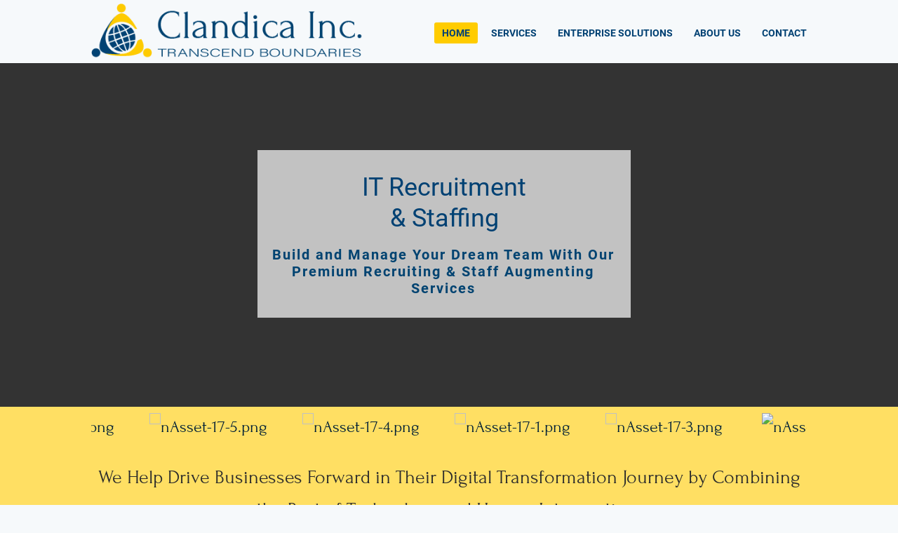

--- FILE ---
content_type: text/html; charset=UTF-8
request_url: https://clandicainc.com/
body_size: 17735
content:
<!doctype html><html lang="en" itemscope itemtype="https://schema.org/WebPage"><head><meta charset="UTF-8"><link rel="profile" href="http://gmpg.org/xfn/11"><title>Clandica Inc &#8211; IT Staffing and Enterprise Solution Provider</title><link rel="preconnect" href="https://fonts.gstatic.com/" crossorigin/><link rel="preconnect" href="https://fonts.googleapis.com"/><style type="text/css">@font-face {
 font-family: 'Forum';
 font-style: normal;
 font-weight: 400;
 font-display: swap;
 src: url(https://fonts.gstatic.com/s/forum/v14/6aey4Ky-Vb8Ew_IW.ttf) format('truetype');
}
@font-face {
 font-family: 'Montserrat';
 font-style: italic;
 font-weight: 100;
 font-display: swap;
 src: url(https://fonts.gstatic.com/s/montserrat/v23/JTUFjIg1_i6t8kCHKm459Wx7xQYXK0vOoz6jq6R8aX8.ttf) format('truetype');
}
@font-face {
 font-family: 'Montserrat';
 font-style: italic;
 font-weight: 200;
 font-display: swap;
 src: url(https://fonts.gstatic.com/s/montserrat/v23/JTUFjIg1_i6t8kCHKm459Wx7xQYXK0vOoz6jqyR9aX8.ttf) format('truetype');
}
@font-face {
 font-family: 'Montserrat';
 font-style: italic;
 font-weight: 300;
 font-display: swap;
 src: url(https://fonts.gstatic.com/s/montserrat/v23/JTUFjIg1_i6t8kCHKm459Wx7xQYXK0vOoz6jq_p9aX8.ttf) format('truetype');
}
@font-face {
 font-family: 'Montserrat';
 font-style: italic;
 font-weight: 400;
 font-display: swap;
 src: url(https://fonts.gstatic.com/s/montserrat/v23/JTUFjIg1_i6t8kCHKm459Wx7xQYXK0vOoz6jq6R9aX8.ttf) format('truetype');
}
@font-face {
 font-family: 'Montserrat';
 font-style: italic;
 font-weight: 500;
 font-display: swap;
 src: url(https://fonts.gstatic.com/s/montserrat/v23/JTUFjIg1_i6t8kCHKm459Wx7xQYXK0vOoz6jq5Z9aX8.ttf) format('truetype');
}
@font-face {
 font-family: 'Montserrat';
 font-style: italic;
 font-weight: 600;
 font-display: swap;
 src: url(https://fonts.gstatic.com/s/montserrat/v23/JTUFjIg1_i6t8kCHKm459Wx7xQYXK0vOoz6jq3p6aX8.ttf) format('truetype');
}
@font-face {
 font-family: 'Montserrat';
 font-style: italic;
 font-weight: 700;
 font-display: swap;
 src: url(https://fonts.gstatic.com/s/montserrat/v23/JTUFjIg1_i6t8kCHKm459Wx7xQYXK0vOoz6jq0N6aX8.ttf) format('truetype');
}
@font-face {
 font-family: 'Montserrat';
 font-style: italic;
 font-weight: 800;
 font-display: swap;
 src: url(https://fonts.gstatic.com/s/montserrat/v23/JTUFjIg1_i6t8kCHKm459Wx7xQYXK0vOoz6jqyR6aX8.ttf) format('truetype');
}
@font-face {
 font-family: 'Montserrat';
 font-style: italic;
 font-weight: 900;
 font-display: swap;
 src: url(https://fonts.gstatic.com/s/montserrat/v23/JTUFjIg1_i6t8kCHKm459Wx7xQYXK0vOoz6jqw16aX8.ttf) format('truetype');
}
@font-face {
 font-family: 'Montserrat';
 font-style: normal;
 font-weight: 100;
 font-display: swap;
 src: url(https://fonts.gstatic.com/s/montserrat/v23/JTUHjIg1_i6t8kCHKm4532VJOt5-QNFgpCtr6Uw-.ttf) format('truetype');
}
@font-face {
 font-family: 'Montserrat';
 font-style: normal;
 font-weight: 200;
 font-display: swap;
 src: url(https://fonts.gstatic.com/s/montserrat/v23/JTUHjIg1_i6t8kCHKm4532VJOt5-QNFgpCvr6Ew-.ttf) format('truetype');
}
@font-face {
 font-family: 'Montserrat';
 font-style: normal;
 font-weight: 300;
 font-display: swap;
 src: url(https://fonts.gstatic.com/s/montserrat/v23/JTUHjIg1_i6t8kCHKm4532VJOt5-QNFgpCs16Ew-.ttf) format('truetype');
}
@font-face {
 font-family: 'Montserrat';
 font-style: normal;
 font-weight: 400;
 font-display: swap;
 src: url(https://fonts.gstatic.com/s/montserrat/v23/JTUHjIg1_i6t8kCHKm4532VJOt5-QNFgpCtr6Ew-.ttf) format('truetype');
}
@font-face {
 font-family: 'Montserrat';
 font-style: normal;
 font-weight: 500;
 font-display: swap;
 src: url(https://fonts.gstatic.com/s/montserrat/v23/JTUHjIg1_i6t8kCHKm4532VJOt5-QNFgpCtZ6Ew-.ttf) format('truetype');
}
@font-face {
 font-family: 'Montserrat';
 font-style: normal;
 font-weight: 600;
 font-display: swap;
 src: url(https://fonts.gstatic.com/s/montserrat/v23/JTUHjIg1_i6t8kCHKm4532VJOt5-QNFgpCu170w-.ttf) format('truetype');
}
@font-face {
 font-family: 'Montserrat';
 font-style: normal;
 font-weight: 700;
 font-display: swap;
 src: url(https://fonts.gstatic.com/s/montserrat/v23/JTUHjIg1_i6t8kCHKm4532VJOt5-QNFgpCuM70w-.ttf) format('truetype');
}
@font-face {
 font-family: 'Montserrat';
 font-style: normal;
 font-weight: 800;
 font-display: swap;
 src: url(https://fonts.gstatic.com/s/montserrat/v23/JTUHjIg1_i6t8kCHKm4532VJOt5-QNFgpCvr70w-.ttf) format('truetype');
}
@font-face {
 font-family: 'Montserrat';
 font-style: normal;
 font-weight: 900;
 font-display: swap;
 src: url(https://fonts.gstatic.com/s/montserrat/v23/JTUHjIg1_i6t8kCHKm4532VJOt5-QNFgpCvC70w-.ttf) format('truetype');
}
@font-face {
 font-family: 'Roboto';
 font-style: italic;
 font-weight: 100;
 font-display: swap;
 src: url(https://fonts.gstatic.com/s/roboto/v29/KFOiCnqEu92Fr1Mu51QrIzc.ttf) format('truetype');
}
@font-face {
 font-family: 'Roboto';
 font-style: italic;
 font-weight: 300;
 font-display: swap;
 src: url(https://fonts.gstatic.com/s/roboto/v29/KFOjCnqEu92Fr1Mu51TjARc9.ttf) format('truetype');
}
@font-face {
 font-family: 'Roboto';
 font-style: italic;
 font-weight: 400;
 font-display: swap;
 src: url(https://fonts.gstatic.com/s/roboto/v29/KFOkCnqEu92Fr1Mu52xP.ttf) format('truetype');
}
@font-face {
 font-family: 'Roboto';
 font-style: italic;
 font-weight: 500;
 font-display: swap;
 src: url(https://fonts.gstatic.com/s/roboto/v29/KFOjCnqEu92Fr1Mu51S7ABc9.ttf) format('truetype');
}
@font-face {
 font-family: 'Roboto';
 font-style: italic;
 font-weight: 700;
 font-display: swap;
 src: url(https://fonts.gstatic.com/s/roboto/v29/KFOjCnqEu92Fr1Mu51TzBhc9.ttf) format('truetype');
}
@font-face {
 font-family: 'Roboto';
 font-style: italic;
 font-weight: 900;
 font-display: swap;
 src: url(https://fonts.gstatic.com/s/roboto/v29/KFOjCnqEu92Fr1Mu51TLBBc9.ttf) format('truetype');
}
@font-face {
 font-family: 'Roboto';
 font-style: normal;
 font-weight: 100;
 font-display: swap;
 src: url(https://fonts.gstatic.com/s/roboto/v29/KFOkCnqEu92Fr1MmgWxP.ttf) format('truetype');
}
@font-face {
 font-family: 'Roboto';
 font-style: normal;
 font-weight: 300;
 font-display: swap;
 src: url(https://fonts.gstatic.com/s/roboto/v29/KFOlCnqEu92Fr1MmSU5vAw.ttf) format('truetype');
}
@font-face {
 font-family: 'Roboto';
 font-style: normal;
 font-weight: 400;
 font-display: swap;
 src: url(https://fonts.gstatic.com/s/roboto/v29/KFOmCnqEu92Fr1Me5Q.ttf) format('truetype');
}
@font-face {
 font-family: 'Roboto';
 font-style: normal;
 font-weight: 500;
 font-display: swap;
 src: url(https://fonts.gstatic.com/s/roboto/v29/KFOlCnqEu92Fr1MmEU9vAw.ttf) format('truetype');
}
@font-face {
 font-family: 'Roboto';
 font-style: normal;
 font-weight: 700;
 font-display: swap;
 src: url(https://fonts.gstatic.com/s/roboto/v29/KFOlCnqEu92Fr1MmWUlvAw.ttf) format('truetype');
}
@font-face {
 font-family: 'Roboto';
 font-style: normal;
 font-weight: 900;
 font-display: swap;
 src: url(https://fonts.gstatic.com/s/roboto/v29/KFOlCnqEu92Fr1MmYUtvAw.ttf) format('truetype');
}
@font-face {
 font-family: 'Roboto';
 font-style: normal;
 font-weight: 400;
 font-display: swap;
 src: url(https://fonts.gstatic.com/s/roboto/v29/KFOmCnqEu92Fr1Mu4mxP.ttf) format('truetype');
}
@font-face {
 font-family: 'Roboto';
 font-style: normal;
 font-weight: 700;
 font-display: swap;
 src: url(https://fonts.gstatic.com/s/roboto/v29/KFOlCnqEu92Fr1MmWUlfBBc9.ttf) format('truetype');
} </style><meta name='robots' content='max-image-preview:large, max-snippet:-1, max-video-preview:-1' /><meta name="generator" content="Total WordPress Theme v5.3.1"><meta name="viewport" content="width=device-width, initial-scale=1"><link rel='dns-prefetch' href='//fonts.googleapis.com' /><link rel='dns-prefetch' href='//s.w.org' /><link rel="alternate" type="application/rss+xml" title="Clandica Inc &raquo; Feed" href="https://clandicainc.com/feed/" /><link rel="alternate" type="application/rss+xml" title="Clandica Inc &raquo; Comments Feed" href="https://clandicainc.com/comments/feed/" /><link rel='stylesheet' id='wpex-contact-form-7-css'  href='https://clandicainc.com/wp-content/themes/Total/assets/css/wpex-contact-form-7.min.css?ver=5.3.1' media='all' /><link rel='stylesheet' id='js_composer_front-css'  href='https://clandicainc.com/wp-content/plugins/js_composer/assets/css/js_composer.min.css?ver=6.8.0' media='all' /><link rel='stylesheet' id='wp-block-library-css'  href='https://clandicainc.com/wp-includes/css/dist/block-library/style.min.css?ver=6.0.11' media='all' /> <style id='global-styles-inline-css'> body{--wp--preset--color--black: #000000;--wp--preset--color--cyan-bluish-gray: #abb8c3;--wp--preset--color--white: #ffffff;--wp--preset--color--pale-pink: #f78da7;--wp--preset--color--vivid-red: #cf2e2e;--wp--preset--color--luminous-vivid-orange: #ff6900;--wp--preset--color--luminous-vivid-amber: #fcb900;--wp--preset--color--light-green-cyan: #7bdcb5;--wp--preset--color--vivid-green-cyan: #00d084;--wp--preset--color--pale-cyan-blue: #8ed1fc;--wp--preset--color--vivid-cyan-blue: #0693e3;--wp--preset--color--vivid-purple: #9b51e0;--wp--preset--gradient--vivid-cyan-blue-to-vivid-purple: linear-gradient(135deg,rgba(6,147,227,1) 0%,rgb(155,81,224) 100%);--wp--preset--gradient--light-green-cyan-to-vivid-green-cyan: linear-gradient(135deg,rgb(122,220,180) 0%,rgb(0,208,130) 100%);--wp--preset--gradient--luminous-vivid-amber-to-luminous-vivid-orange: linear-gradient(135deg,rgba(252,185,0,1) 0%,rgba(255,105,0,1) 100%);--wp--preset--gradient--luminous-vivid-orange-to-vivid-red: linear-gradient(135deg,rgba(255,105,0,1) 0%,rgb(207,46,46) 100%);--wp--preset--gradient--very-light-gray-to-cyan-bluish-gray: linear-gradient(135deg,rgb(238,238,238) 0%,rgb(169,184,195) 100%);--wp--preset--gradient--cool-to-warm-spectrum: linear-gradient(135deg,rgb(74,234,220) 0%,rgb(151,120,209) 20%,rgb(207,42,186) 40%,rgb(238,44,130) 60%,rgb(251,105,98) 80%,rgb(254,248,76) 100%);--wp--preset--gradient--blush-light-purple: linear-gradient(135deg,rgb(255,206,236) 0%,rgb(152,150,240) 100%);--wp--preset--gradient--blush-bordeaux: linear-gradient(135deg,rgb(254,205,165) 0%,rgb(254,45,45) 50%,rgb(107,0,62) 100%);--wp--preset--gradient--luminous-dusk: linear-gradient(135deg,rgb(255,203,112) 0%,rgb(199,81,192) 50%,rgb(65,88,208) 100%);--wp--preset--gradient--pale-ocean: linear-gradient(135deg,rgb(255,245,203) 0%,rgb(182,227,212) 50%,rgb(51,167,181) 100%);--wp--preset--gradient--electric-grass: linear-gradient(135deg,rgb(202,248,128) 0%,rgb(113,206,126) 100%);--wp--preset--gradient--midnight: linear-gradient(135deg,rgb(2,3,129) 0%,rgb(40,116,252) 100%);--wp--preset--duotone--dark-grayscale: url('#wp-duotone-dark-grayscale');--wp--preset--duotone--grayscale: url('#wp-duotone-grayscale');--wp--preset--duotone--purple-yellow: url('#wp-duotone-purple-yellow');--wp--preset--duotone--blue-red: url('#wp-duotone-blue-red');--wp--preset--duotone--midnight: url('#wp-duotone-midnight');--wp--preset--duotone--magenta-yellow: url('#wp-duotone-magenta-yellow');--wp--preset--duotone--purple-green: url('#wp-duotone-purple-green');--wp--preset--duotone--blue-orange: url('#wp-duotone-blue-orange');--wp--preset--font-size--small: 13px;--wp--preset--font-size--medium: 20px;--wp--preset--font-size--large: 36px;--wp--preset--font-size--x-large: 42px;}.has-black-color{color: var(--wp--preset--color--black) !important;}.has-cyan-bluish-gray-color{color: var(--wp--preset--color--cyan-bluish-gray) !important;}.has-white-color{color: var(--wp--preset--color--white) !important;}.has-pale-pink-color{color: var(--wp--preset--color--pale-pink) !important;}.has-vivid-red-color{color: var(--wp--preset--color--vivid-red) !important;}.has-luminous-vivid-orange-color{color: var(--wp--preset--color--luminous-vivid-orange) !important;}.has-luminous-vivid-amber-color{color: var(--wp--preset--color--luminous-vivid-amber) !important;}.has-light-green-cyan-color{color: var(--wp--preset--color--light-green-cyan) !important;}.has-vivid-green-cyan-color{color: var(--wp--preset--color--vivid-green-cyan) !important;}.has-pale-cyan-blue-color{color: var(--wp--preset--color--pale-cyan-blue) !important;}.has-vivid-cyan-blue-color{color: var(--wp--preset--color--vivid-cyan-blue) !important;}.has-vivid-purple-color{color: var(--wp--preset--color--vivid-purple) !important;}.has-black-background-color{background-color: var(--wp--preset--color--black) !important;}.has-cyan-bluish-gray-background-color{background-color: var(--wp--preset--color--cyan-bluish-gray) !important;}.has-white-background-color{background-color: var(--wp--preset--color--white) !important;}.has-pale-pink-background-color{background-color: var(--wp--preset--color--pale-pink) !important;}.has-vivid-red-background-color{background-color: var(--wp--preset--color--vivid-red) !important;}.has-luminous-vivid-orange-background-color{background-color: var(--wp--preset--color--luminous-vivid-orange) !important;}.has-luminous-vivid-amber-background-color{background-color: var(--wp--preset--color--luminous-vivid-amber) !important;}.has-light-green-cyan-background-color{background-color: var(--wp--preset--color--light-green-cyan) !important;}.has-vivid-green-cyan-background-color{background-color: var(--wp--preset--color--vivid-green-cyan) !important;}.has-pale-cyan-blue-background-color{background-color: var(--wp--preset--color--pale-cyan-blue) !important;}.has-vivid-cyan-blue-background-color{background-color: var(--wp--preset--color--vivid-cyan-blue) !important;}.has-vivid-purple-background-color{background-color: var(--wp--preset--color--vivid-purple) !important;}.has-black-border-color{border-color: var(--wp--preset--color--black) !important;}.has-cyan-bluish-gray-border-color{border-color: var(--wp--preset--color--cyan-bluish-gray) !important;}.has-white-border-color{border-color: var(--wp--preset--color--white) !important;}.has-pale-pink-border-color{border-color: var(--wp--preset--color--pale-pink) !important;}.has-vivid-red-border-color{border-color: var(--wp--preset--color--vivid-red) !important;}.has-luminous-vivid-orange-border-color{border-color: var(--wp--preset--color--luminous-vivid-orange) !important;}.has-luminous-vivid-amber-border-color{border-color: var(--wp--preset--color--luminous-vivid-amber) !important;}.has-light-green-cyan-border-color{border-color: var(--wp--preset--color--light-green-cyan) !important;}.has-vivid-green-cyan-border-color{border-color: var(--wp--preset--color--vivid-green-cyan) !important;}.has-pale-cyan-blue-border-color{border-color: var(--wp--preset--color--pale-cyan-blue) !important;}.has-vivid-cyan-blue-border-color{border-color: var(--wp--preset--color--vivid-cyan-blue) !important;}.has-vivid-purple-border-color{border-color: var(--wp--preset--color--vivid-purple) !important;}.has-vivid-cyan-blue-to-vivid-purple-gradient-background{background: var(--wp--preset--gradient--vivid-cyan-blue-to-vivid-purple) !important;}.has-light-green-cyan-to-vivid-green-cyan-gradient-background{background: var(--wp--preset--gradient--light-green-cyan-to-vivid-green-cyan) !important;}.has-luminous-vivid-amber-to-luminous-vivid-orange-gradient-background{background: var(--wp--preset--gradient--luminous-vivid-amber-to-luminous-vivid-orange) !important;}.has-luminous-vivid-orange-to-vivid-red-gradient-background{background: var(--wp--preset--gradient--luminous-vivid-orange-to-vivid-red) !important;}.has-very-light-gray-to-cyan-bluish-gray-gradient-background{background: var(--wp--preset--gradient--very-light-gray-to-cyan-bluish-gray) !important;}.has-cool-to-warm-spectrum-gradient-background{background: var(--wp--preset--gradient--cool-to-warm-spectrum) !important;}.has-blush-light-purple-gradient-background{background: var(--wp--preset--gradient--blush-light-purple) !important;}.has-blush-bordeaux-gradient-background{background: var(--wp--preset--gradient--blush-bordeaux) !important;}.has-luminous-dusk-gradient-background{background: var(--wp--preset--gradient--luminous-dusk) !important;}.has-pale-ocean-gradient-background{background: var(--wp--preset--gradient--pale-ocean) !important;}.has-electric-grass-gradient-background{background: var(--wp--preset--gradient--electric-grass) !important;}.has-midnight-gradient-background{background: var(--wp--preset--gradient--midnight) !important;}.has-small-font-size{font-size: var(--wp--preset--font-size--small) !important;}.has-medium-font-size{font-size: var(--wp--preset--font-size--medium) !important;}.has-large-font-size{font-size: var(--wp--preset--font-size--large) !important;}.has-x-large-font-size{font-size: var(--wp--preset--font-size--x-large) !important;} </style><link rel='stylesheet' id='wpex-style-css'  href='https://clandicainc.com/wp-content/themes/Total/wpex-style.min.css?ver=5.3.1' media='all' /><link rel='stylesheet' id='wpex-mobile-menu-breakpoint-max-css'  href='https://clandicainc.com/wp-content/themes/Total/assets/css/wpex-mobile-menu-breakpoint-max.min.css?ver=5.3.1' media='only screen and (max-width:959px)' /><link rel='stylesheet' id='wpex-mobile-menu-breakpoint-min-css'  href='https://clandicainc.com/wp-content/themes/Total/assets/css/wpex-mobile-menu-breakpoint-min.min.css?ver=5.3.1' media='only screen and (min-width:960px)' /><link rel='stylesheet' id='wpex-wpbakery-css'  href='https://clandicainc.com/wp-content/themes/Total/assets/css/wpex-wpbakery.min.css?ver=5.3.1' media='all' /><link rel='stylesheet' id='ticons-css'  href='https://clandicainc.com/wp-content/themes/Total/assets/lib/ticons/css/ticons.min.css?ver=5.3.1' media='all' /><link rel='stylesheet' id='vcex-shortcodes-css'  href='https://clandicainc.com/wp-content/themes/Total/assets/css/vcex-shortcodes.min.css?ver=5.3.1' media='all' /><link rel="https://api.w.org/" href="https://clandicainc.com/wp-json/" /><link rel="alternate" type="application/json" href="https://clandicainc.com/wp-json/wp/v2/pages/714" /><link rel="EditURI" type="application/rsd+xml" title="RSD" href="https://clandicainc.com/xmlrpc.php?rsd" /><link rel="wlwmanifest" type="application/wlwmanifest+xml" href="https://clandicainc.com/wp-includes/wlwmanifest.xml" /><link rel="canonical" href="https://clandicainc.com/" /><link rel='shortlink' href='https://clandicainc.com/' /><link rel="alternate" type="application/json+oembed" href="https://clandicainc.com/wp-json/oembed/1.0/embed?url=https%3A%2F%2Fclandicainc.com%2F" /><link rel="alternate" type="text/xml+oembed" href="https://clandicainc.com/wp-json/oembed/1.0/embed?url=https%3A%2F%2Fclandicainc.com%2F&#038;format=xml" /><link rel="preload" href="https://clandicainc.com/wp-content/themes/Total/assets/lib/ticons/fonts/ticons.woff2" type="font/woff2" as="font" crossorigin><meta name="description" content="We Help Drive Businesses Forward in Their Digital Transformation Journey by Combining the Best of Technology and Human Intervention. Be in the forefront of innovation"><meta property="og:title" content="Clandica Inc &#8211; IT Staffing and Enterprise Solution Provider"><meta property="og:type" content="article"><meta property="og:description" content="We Help Drive Businesses Forward in Their Digital Transformation Journey by Combining the Best of Technology and Human Intervention. Be in the forefront of innovation"><meta property="og:url" content="https://clandicainc.com/"><meta property="og:locale" content="en"><meta property="og:site_name" content="Clandica Inc"><meta property="article:published_time" content="2022-02-15T15:10:08+00:00"><meta property="article:modified_time" content="2022-11-08T04:14:32+00:00"><meta property="og:updated_time" content="2022-11-08T04:14:32+00:00"><meta property="article:author" content="clandica"><meta name="twitter:card" content="summary_large_image"> <noscript><style>body:not(.content-full-screen) .wpex-vc-row-stretched[data-vc-full-width-init="false"]{visibility:visible;}</style></noscript><script>function setREVStartSize(e){
 //window.requestAnimationFrame(function() {
 window.RSIW = window.RSIW===undefined ? window.innerWidth : window.RSIW;
 window.RSIH = window.RSIH===undefined ? window.innerHeight : window.RSIH;
 try {
 var pw = document.getElementById(e.c).parentNode.offsetWidth,
 newh;
 pw = pw===0 || isNaN(pw) ? window.RSIW : pw;
 e.tabw = e.tabw===undefined ? 0 : parseInt(e.tabw);
 e.thumbw = e.thumbw===undefined ? 0 : parseInt(e.thumbw);
 e.tabh = e.tabh===undefined ? 0 : parseInt(e.tabh);
 e.thumbh = e.thumbh===undefined ? 0 : parseInt(e.thumbh);
 e.tabhide = e.tabhide===undefined ? 0 : parseInt(e.tabhide);
 e.thumbhide = e.thumbhide===undefined ? 0 : parseInt(e.thumbhide);
 e.mh = e.mh===undefined || e.mh=="" || e.mh==="auto" ? 0 : parseInt(e.mh,0);
 if(e.layout==="fullscreen" || e.l==="fullscreen")
 newh = Math.max(e.mh,window.RSIH);
 else{
 e.gw = Array.isArray(e.gw) ? e.gw : [e.gw];
 for (var i in e.rl) if (e.gw[i]===undefined || e.gw[i]===0) e.gw[i] = e.gw[i-1];
 e.gh = e.el===undefined || e.el==="" || (Array.isArray(e.el) && e.el.length==0)? e.gh : e.el;
 e.gh = Array.isArray(e.gh) ? e.gh : [e.gh];
 for (var i in e.rl) if (e.gh[i]===undefined || e.gh[i]===0) e.gh[i] = e.gh[i-1]; 
 var nl = new Array(e.rl.length),
 ix = 0,
 sl;
 e.tabw = e.tabhide>=pw ? 0 : e.tabw;
 e.thumbw = e.thumbhide>=pw ? 0 : e.thumbw;
 e.tabh = e.tabhide>=pw ? 0 : e.tabh;
 e.thumbh = e.thumbhide>=pw ? 0 : e.thumbh;
 for (var i in e.rl) nl[i] = e.rl[i]<window.RSIW ? 0 : e.rl[i];
 sl = nl[0];
 for (var i in nl) if (sl>nl[i] && nl[i]>0) { sl = nl[i]; ix=i;}
 var m = pw>(e.gw[ix]+e.tabw+e.thumbw) ? 1 : (pw-(e.tabw+e.thumbw)) / (e.gw[ix]);
 newh =  (e.gh[ix] * m) + (e.tabh + e.thumbh);
 }
 var el = document.getElementById(e.c);
 if (el!==null && el) el.style.height = newh+"px";
 el = document.getElementById(e.c+"_wrapper");
 if (el!==null && el) {
 el.style.height = newh+"px";
 el.style.display = "block";
 }
 } catch(e){
 console.log("Failure at Presize of Slider:" + e)
 }
 //});
 };</script> <style id="wp-custom-css"> @media screen and (max-width:640px){.header-logo img{width:300px!important;margin:auto;padding:auto}} </style> <style type="text/css" data-type="vc_shortcodes-custom-css">.vc_custom_1644985428230{margin-top: 0px !important;margin-bottom: 0px !important;border-top-width: 0px !important;border-bottom-width: 0px !important;padding-top: 0px !important;padding-bottom: 0px !important;background-color: #ffdf63 !important;}.vc_custom_1644939847318{background-color: #ffffff !important;}.vc_custom_1644939838471{background-color: #ffffff !important;}.vc_custom_1644939855621{padding-top: 50px !important;background-color: #ffffff !important;}.vc_custom_1644979087470{padding-top: 50px !important;padding-bottom: 20px !important;background-color: #ffffff !important;}.vc_custom_1644979102276{background-color: #ffffff !important;}.vc_custom_1644985612870{background-color: #c9dced !important;}.vc_custom_1644985554166{padding-top: 50px !important;background-color: #c9dced !important;}.vc_custom_1644940002253{margin-top: 30px !important;}.vc_custom_1644738962028{padding-top: 50px !important;padding-bottom: 50px !important;background-color: #ffffff !important;}.vc_custom_1644940086763{padding-top: 50px !important;padding-bottom: 100px !important;background-color: #ffffff !important;}.vc_custom_1644855266649{padding-top: 30px !important;padding-bottom: 30px !important;background-color: #004371 !important;background-position: center !important;background-repeat: no-repeat !important;background-size: cover !important;}.vc_custom_1645245394695{padding-top: 50px !important;background-image: url(https://clandicainc.com/wp-content/uploads/2022/02/Agreement2-scaled.jpg?id=294) !important;background-position: center !important;background-repeat: no-repeat !important;background-size: cover !important;}.vc_custom_1460667358119{padding-top: 50px !important;padding-bottom: 20px !important;}.vc_custom_1644847944351{background-color: #ffffff !important;}.vc_custom_1644923628380{padding-top: 20px !important;}.vc_custom_1644938811702{padding-right: 20px !important;padding-left: 20px !important;}.vc_custom_1644938828990{padding-right: 20px !important;padding-left: 20px !important;}.vc_custom_1644978805430{padding-top: 30px !important;}.vc_custom_1644939575662{padding-right: 20px !important;padding-left: 20px !important;}.vc_custom_1644939583070{padding-right: 20px !important;padding-left: 20px !important;}.vc_custom_1644986366994{padding-right: 20px !important;padding-left: 20px !important;background-color: #ffdf63 !important;}.vc_custom_1644940227310{padding-top: 20px !important;padding-bottom: 50px !important;}.vc_custom_1645244043750{margin-top: 20px !important;margin-bottom: 30px !important;}.vc_custom_1644940181600{background-image: url(http://n5n.79b.mywebsitetransfer.com/wp-content/uploads/2022/02/World2-scaled.jpg?id=230) !important;}.vc_custom_1644846700889{padding-top: 50px !important;}</style><noscript><style> .wpb_animate_when_almost_visible { opacity: 1; }</style></noscript><style data-type="wpex-css" id="wpex-css">/*ACCENT COLOR*/.vc_toggle_total .vc_toggle_title,.wpex-text-accent,.wpex-hover-text-accent:hover,.wpex-accent-color,#site-navigation .dropdown-menu >li.menu-item >a:hover,#site-navigation .dropdown-menu >li.menu-item.current-menu-item >a,#site-navigation .dropdown-menu >li.menu-item.current-menu-parent >a,.modern-menu-widget a:hover,.theme-button.outline,.theme-button.clean,a,h1 a:hover,h2 a:hover,h3 a:hover,h4 a:hover,h5 a:hover,h6 a:hover,.entry-title a:hover,.meta a:hover,.wpex-heading a:hover,.is-style-outline .wp-block-button__link:not(.has-color):not(.has-text-color):not(.has-background),.wp-block-button__link.is-style-outline:not(.has-color):not(.has-text-color):not(.has-background),.vcex-module a:hover .wpex-heading,.vcex-icon-box-link-wrap:hover .wpex-heading{color:#ffcc00}.wpex-bg-accent,.wpex-hover-bg-accent:hover,.wpex-bg-accent_alt,.wpex-hover-bg-accent_alt:hover,.wpex-badge,.wpex-accent-bg,input[type="submit"],.theme-button,button,.button,.active >.theme-button,.theme-button.active,.theme-button.outline:hover,.active >.theme-button.outline,.theme-button.outline.active,.theme-button.outline:hover,.post-edit a,.background-highlight,.tagcloud a:hover,.post-tags a:hover,.wpex-carousel .owl-dot.active,.wpex-carousel .owl-prev,.wpex-carousel .owl-next,body #header-two-search #header-two-search-submit,#site-navigation .menu-button >a >span.link-inner,.modern-menu-widget li.menu-item.current-menu-item a,#sidebar .widget_nav_menu .current-menu-item >a,.widget_nav_menu_accordion .widget_nav_menu li.menu-item.current-menu-item >a,#site-navigation-wrap.has-menu-underline .main-navigation-ul>li>a>.link-inner::after,#wp-calendar caption,#wp-calendar tbody td:hover a,.wp-block-search .wp-block-search__button,.wp-block-file a.wp-block-file__button,.is-style-fill .wp-block-button__link:not(.has-background),.wp-block-button__link.is-style-fill:not(.has-background),.is-style-outline .wp-block-button__link:not(.has-color):not(.has-text-color):not(.has-background):hover,.wp-block-button__link.is-style-outline:not(.has-color):not(.has-text-color):not(.has-background):hover,.vcex-testimonials-fullslider .sp-button:hover,.vcex-testimonials-fullslider .sp-selected-button,.vcex-testimonials-fullslider.light-skin .sp-button:hover,.vcex-testimonials-fullslider.light-skin .sp-selected-button,.vcex-testimonials-fullslider .sp-button.sp-selected-button,.vcex-testimonials-fullslider .sp-button:hover{background-color:#ffcc00}.wpb_tabs.tab-style-alternative-two .wpb_tabs_nav li.ui-tabs-active a{border-bottom-color:#ffcc00}.wpex-border-accent{border-color:#ffcc00}.wpex-hover-border-accent:hover{border-color:#ffcc00}.wpex-slider .sp-bottom-thumbnails.sp-has-pointer .sp-selected-thumbnail:before,.wpex-slider .sp-bottom-thumbnails.sp-has-pointer .sp-selected-thumbnail:after{border-bottom-color:#ffcc00}.wpex-dropdown-top-border #site-navigation .dropdown-menu li.menu-item ul.sub-menu{border-top-color:#ffcc00}.theme-heading.border-w-color span.text{border-bottom-color:#ffcc00}.is-style-outline .wp-block-button__link:not(.has-color):not(.has-text-color):not(.has-background){border-color:#ffcc00}.wp-block-button__link.is-style-outline:not(.has-color):not(.has-text-color):not(.has-background){border-color:#ffcc00}/*ACCENT HOVER COLOR*/.wpex-bg-accent_alt,.wpex-hover-bg-accent_alt:hover,.post-edit a:hover,.theme-button:hover,input[type="submit"]:hover,button:hover,.button:hover,.active >.theme-button,.theme-button.active,.wpex-carousel .owl-prev:hover,.wpex-carousel .owl-next:hover,#site-navigation .menu-button >a >span.link-inner:hover,.wp-block-search .wp-block-search__button,.wp-block-file a.wp-block-file__button{background-color:#004173}.wpex-text-accent_alt,.wpex-hover-text-accent_alt:hover{color:#004173}/*BORDER COLOR*/.wpex-border-main,.wpex-bordered,.wpex-bordered-list li,.wpex-bordered-list li:first-child,.wpex-divider,.theme-heading.border-side span.text:after,.theme-heading.border-w-color,#comments .comment-body,.theme-heading.border-bottom,ul .page-numbers a,a.page-numbers,span.page-numbers,.modern-menu-widget,.modern-menu-widget li,.modern-menu-widget li ul,#sidebar .widget_nav_menu a,#sidebar .widget_nav_menu ul >li:first-child >a,.widget_nav_menu_accordion .widget_nav_menu a,.widget_nav_menu_accordion .widget_nav_menu ul >li:first-child >a,.vcex-blog-entry-details,.theme-button.minimal-border,.vcex-login-form,.vcex-recent-news-entry,.vcex-toggle-group--bottom-borders .vcex-toggle{border-color:#004173}.has-accent-background-color{background-color:#ffcc00}.has-accent-color{color:#ffcc00}/*TYPOGRAPHY*/body{font-family:"Forum";font-weight:400;font-size:24px;color:#002037}.theme-button,input[type="submit"],button,#site-navigation .menu-button>a>span.link-inner,.woocommerce .button,.wp-block-search .wp-block-search__button,.wp-block-file a.wp-block-file__button{font-family:"Roboto",sans-serif;font-weight:200;font-style:normal;text-transform:capitalize}.header-aside-content{font-family:"Roboto",sans-serif;font-weight:600;font-style:normal;font-size:72px;text-transform:capitalize}#site-navigation .dropdown-menu .link-inner{font-family:"Roboto",sans-serif;font-weight:600;font-size:14px;text-transform:uppercase}h1,h2,h3,h4,h5,h6,.theme-heading,.page-header-title,.wpex-heading,.vcex-heading,.entry-title,.wpex-font-heading{font-family:"Roboto",sans-serif;font-weight:400;font-style:normal;color:#002036;text-transform:capitalize}h1,.wpex-h1{font-family:"Roboto",sans-serif;font-weight:400;font-style:normal;font-size:72px;text-transform:capitalize}h2,.wpex-h2{font-family:"Roboto",sans-serif;font-weight:200;font-style:normal;font-size:48px;text-transform:capitalize}h3,.wpex-h3{font-family:"Roboto",sans-serif;font-weight:400;font-style:normal;font-size:36px;text-transform:capitalize}h4,.wpex-h4{font-family:"Roboto",sans-serif;font-weight:400;font-style:normal;font-size:28px;text-transform:capitalize}.single-blog-content,.vcex-post-content-c,.wpb_text_column,body.no-composer .single-content,.woocommerce-Tabs-panel--description{font-family:"Forum";font-weight:400;font-style:normal;font-size:24px;color:#000f3f}.footer-callout-content{font-weight:300}.vcex-heading{font-family:"Roboto",sans-serif;font-weight:400;font-style:normal;font-size:48px;text-transform:capitalize}@media(max-width:1024px){body{font-size:22px}h1,.wpex-h1{font-size:60px}.single-blog-content,.vcex-post-content-c,.wpb_text_column,body.no-composer .single-content,.woocommerce-Tabs-panel--description{font-size:22px}}@media(max-width:959px){body{font-size:22px}h1,.wpex-h1{font-size:48px}.single-blog-content,.vcex-post-content-c,.wpb_text_column,body.no-composer .single-content,.woocommerce-Tabs-panel--description{font-size:22px}}@media(max-width:767px){body{font-size:18px}h1,.wpex-h1{font-size:48px}.single-blog-content,.vcex-post-content-c,.wpb_text_column,body.no-composer .single-content,.woocommerce-Tabs-panel--description{font-size:18px}}@media(max-width:479px){body{font-size:18px}h1,.wpex-h1{font-size:36px}.single-blog-content,.vcex-post-content-c,.wpb_text_column,body.no-composer .single-content,.woocommerce-Tabs-panel--description{font-size:18px}}/*ADVANCED STYLING CSS*/.shrink-sticky-header #site-logo img{max-height:80px !important;width:auto}.sticky-header-shrunk #site-header-inner{height:80px}.shrink-sticky-header.sticky-header-shrunk #site-logo img{max-height:60px !important}#mobile-menu .wpex-bars>span,#mobile-menu .wpex-bars>span::before,#mobile-menu .wpex-bars>span::after{background-color:#004173}#mobile-menu a:hover .wpex-bars>span,#mobile-menu a:hover .wpex-bars>span::before,#mobile-menu a:hover .wpex-bars>span::after{background-color:#1e73be}/*CUSTOMIZER STYLING*/body,.footer-has-reveal #main,body.boxed-main-layout{background-color:#f6f9fb}.theme-button,input[type="submit"],button,#site-navigation .menu-button >a >span.link-inner,.button,.added_to_cart,.wp-block-search .wp-block-search__button,.wp-block-file a.wp-block-file__button{background-color:#004173;border-style:solid;border-color:#004173}.theme-button:hover,input[type="submit"]:hover,button:hover,#site-navigation .menu-button >a:hover >span.link-inner,.button:hover,.added_to_cart:hover,.wp-block-search .wp-block-search__button,.wp-block-file a.wp-block-file__button:hover{background-color:#1e73be}#site-scroll-top{color:#ffffff;background-color:#000000}#site-scroll-top:hover{background-color:#000000}.container,.boxed-main-layout #wrap,.site-full-width.content-full-width .alignfull >.wp-block-group__inner-container,.site-full-width.content-full-width .alignfull >.wp-block-cover__inner-container{width:1020px}#site-header #site-header-inner{padding-top:5px;padding-bottom:5px}#site-header{background-color:#f6f9fb}#site-header-sticky-wrapper{background-color:#f6f9fb}#site-header-sticky-wrapper.is-sticky #site-header{background-color:#f6f9fb}.footer-has-reveal #site-header{background-color:#f6f9fb}#searchform-header-replace{background-color:#f6f9fb}body.wpex-has-vertical-header #site-header{background-color:#f6f9fb}#site-logo a.site-logo-text{color:#ffffff}#site-navigation .dropdown-menu >li.menu-item >a{color:#004173}#site-navigation .dropdown-menu >li.menu-item >a:hover,#site-navigation .dropdown-menu >li.menu-item.dropdown.sfHover >a,#site-navigation .wpex-dropdown-menu >li.menu-item:hover >a,#site-navigation .wpex-dropdown-menu >li.menu-item.wpex-active >a{color:#ffcc00}#site-navigation .dropdown-menu >li.menu-item.current-menu-item >a,#site-navigation .dropdown-menu >li.menu-item.current-menu-parent >a{color:#004173}#site-navigation .dropdown-menu >li.menu-item.current-menu-item >a >span.link-inner,#site-navigation .dropdown-menu >li.menu-item.current-menu-parent >a >span.link-inner{background-color:#ffcc00}#mobile-menu a{color:#004173}#mobile-menu a:hover{color:#1e73be}#sidr-main{background-color:#222222;color:#ffffff}#sidr-main li,#sidr-main ul,.sidr-class-mobile-menu-searchform input,.sidr-class-mobile-menu-searchform{border-color:#222222}.sidr a:hover,.sidr-class-menu-item-has-children.active >a{color:#ffb700}.mobile-toggle-nav{background:#004173}.wpex-mobile-toggle-menu-fixed_top .mobile-toggle-nav{background:#004173}.mobile-toggle-nav a{border-color:#004173;color:#f6f9fb}.wpex-mobile-toggle-menu-fixed_top .mobile-toggle-nav a{border-color:#004173;color:#f6f9fb}.mobile-toggle-nav a:hover{color:#ffcc00}.wpex-mobile-toggle-menu-fixed_top .mobile-toggle-nav a:hover{color:#ffcc00}#footer-callout-wrap{background-color:#ffdf63;border-top-color:#ffcc00;border-bottom-color:#ffcc00;color:#004371}#footer-callout .theme-button{background:#222222}#footer-callout .theme-button:hover{background:#333333}#footer-bottom{padding:15px 0}.vc_column-inner{margin-bottom:40px}</style></head><body class="home page-template-default page page-id-714 wp-custom-logo wp-embed-responsive wpex-theme wpex-responsive full-width-main-layout has-composer wpex-live-site site-full-width content-full-width sidebar-widget-icons hasnt-overlay-header wpex-has-fixed-footer page-header-disabled wpex-antialiased wpex-mobile-toggle-menu-fixed_top has-mobile-menu wpex-no-js wpb-js-composer js-comp-ver-6.8.0 vc_responsive"> <svg xmlns="http://www.w3.org/2000/svg" viewBox="0 0 0 0" width="0" height="0" focusable="false" role="none" style="visibility: hidden; position: absolute; left: -9999px; overflow: hidden;" ><defs><filter id="wp-duotone-dark-grayscale"><feColorMatrix color-interpolation-filters="sRGB" type="matrix" values=" .299 .587 .114 0 0 .299 .587 .114 0 0 .299 .587 .114 0 0 .299 .587 .114 0 0 " /><feComponentTransfer color-interpolation-filters="sRGB" ><feFuncR type="table" tableValues="0 0.49803921568627" /><feFuncG type="table" tableValues="0 0.49803921568627" /><feFuncB type="table" tableValues="0 0.49803921568627" /><feFuncA type="table" tableValues="1 1" /></feComponentTransfer><feComposite in2="SourceGraphic" operator="in" /></filter></defs></svg><svg xmlns="http://www.w3.org/2000/svg" viewBox="0 0 0 0" width="0" height="0" focusable="false" role="none" style="visibility: hidden; position: absolute; left: -9999px; overflow: hidden;" ><defs><filter id="wp-duotone-grayscale"><feColorMatrix color-interpolation-filters="sRGB" type="matrix" values=" .299 .587 .114 0 0 .299 .587 .114 0 0 .299 .587 .114 0 0 .299 .587 .114 0 0 " /><feComponentTransfer color-interpolation-filters="sRGB" ><feFuncR type="table" tableValues="0 1" /><feFuncG type="table" tableValues="0 1" /><feFuncB type="table" tableValues="0 1" /><feFuncA type="table" tableValues="1 1" /></feComponentTransfer><feComposite in2="SourceGraphic" operator="in" /></filter></defs></svg><svg xmlns="http://www.w3.org/2000/svg" viewBox="0 0 0 0" width="0" height="0" focusable="false" role="none" style="visibility: hidden; position: absolute; left: -9999px; overflow: hidden;" ><defs><filter id="wp-duotone-purple-yellow"><feColorMatrix color-interpolation-filters="sRGB" type="matrix" values=" .299 .587 .114 0 0 .299 .587 .114 0 0 .299 .587 .114 0 0 .299 .587 .114 0 0 " /><feComponentTransfer color-interpolation-filters="sRGB" ><feFuncR type="table" tableValues="0.54901960784314 0.98823529411765" /><feFuncG type="table" tableValues="0 1" /><feFuncB type="table" tableValues="0.71764705882353 0.25490196078431" /><feFuncA type="table" tableValues="1 1" /></feComponentTransfer><feComposite in2="SourceGraphic" operator="in" /></filter></defs></svg><svg xmlns="http://www.w3.org/2000/svg" viewBox="0 0 0 0" width="0" height="0" focusable="false" role="none" style="visibility: hidden; position: absolute; left: -9999px; overflow: hidden;" ><defs><filter id="wp-duotone-blue-red"><feColorMatrix color-interpolation-filters="sRGB" type="matrix" values=" .299 .587 .114 0 0 .299 .587 .114 0 0 .299 .587 .114 0 0 .299 .587 .114 0 0 " /><feComponentTransfer color-interpolation-filters="sRGB" ><feFuncR type="table" tableValues="0 1" /><feFuncG type="table" tableValues="0 0.27843137254902" /><feFuncB type="table" tableValues="0.5921568627451 0.27843137254902" /><feFuncA type="table" tableValues="1 1" /></feComponentTransfer><feComposite in2="SourceGraphic" operator="in" /></filter></defs></svg><svg xmlns="http://www.w3.org/2000/svg" viewBox="0 0 0 0" width="0" height="0" focusable="false" role="none" style="visibility: hidden; position: absolute; left: -9999px; overflow: hidden;" ><defs><filter id="wp-duotone-midnight"><feColorMatrix color-interpolation-filters="sRGB" type="matrix" values=" .299 .587 .114 0 0 .299 .587 .114 0 0 .299 .587 .114 0 0 .299 .587 .114 0 0 " /><feComponentTransfer color-interpolation-filters="sRGB" ><feFuncR type="table" tableValues="0 0" /><feFuncG type="table" tableValues="0 0.64705882352941" /><feFuncB type="table" tableValues="0 1" /><feFuncA type="table" tableValues="1 1" /></feComponentTransfer><feComposite in2="SourceGraphic" operator="in" /></filter></defs></svg><svg xmlns="http://www.w3.org/2000/svg" viewBox="0 0 0 0" width="0" height="0" focusable="false" role="none" style="visibility: hidden; position: absolute; left: -9999px; overflow: hidden;" ><defs><filter id="wp-duotone-magenta-yellow"><feColorMatrix color-interpolation-filters="sRGB" type="matrix" values=" .299 .587 .114 0 0 .299 .587 .114 0 0 .299 .587 .114 0 0 .299 .587 .114 0 0 " /><feComponentTransfer color-interpolation-filters="sRGB" ><feFuncR type="table" tableValues="0.78039215686275 1" /><feFuncG type="table" tableValues="0 0.94901960784314" /><feFuncB type="table" tableValues="0.35294117647059 0.47058823529412" /><feFuncA type="table" tableValues="1 1" /></feComponentTransfer><feComposite in2="SourceGraphic" operator="in" /></filter></defs></svg><svg xmlns="http://www.w3.org/2000/svg" viewBox="0 0 0 0" width="0" height="0" focusable="false" role="none" style="visibility: hidden; position: absolute; left: -9999px; overflow: hidden;" ><defs><filter id="wp-duotone-purple-green"><feColorMatrix color-interpolation-filters="sRGB" type="matrix" values=" .299 .587 .114 0 0 .299 .587 .114 0 0 .299 .587 .114 0 0 .299 .587 .114 0 0 " /><feComponentTransfer color-interpolation-filters="sRGB" ><feFuncR type="table" tableValues="0.65098039215686 0.40392156862745" /><feFuncG type="table" tableValues="0 1" /><feFuncB type="table" tableValues="0.44705882352941 0.4" /><feFuncA type="table" tableValues="1 1" /></feComponentTransfer><feComposite in2="SourceGraphic" operator="in" /></filter></defs></svg><svg xmlns="http://www.w3.org/2000/svg" viewBox="0 0 0 0" width="0" height="0" focusable="false" role="none" style="visibility: hidden; position: absolute; left: -9999px; overflow: hidden;" ><defs><filter id="wp-duotone-blue-orange"><feColorMatrix color-interpolation-filters="sRGB" type="matrix" values=" .299 .587 .114 0 0 .299 .587 .114 0 0 .299 .587 .114 0 0 .299 .587 .114 0 0 " /><feComponentTransfer color-interpolation-filters="sRGB" ><feFuncR type="table" tableValues="0.098039215686275 1" /><feFuncG type="table" tableValues="0 0.66274509803922" /><feFuncB type="table" tableValues="0.84705882352941 0.41960784313725" /><feFuncA type="table" tableValues="1 1" /></feComponentTransfer><feComposite in2="SourceGraphic" operator="in" /></filter></defs></svg><div class="wpex-site-overlay"></div> <a href="#content" class="skip-to-content">skip to Main Content</a><span data-ls_id="#site_top"></span><div id="wpex-mobile-menu-fixed-top" class="wpex-mobile-menu-toggle show-at-mm-breakpoint wpex-fixed wpex-top-0 wpex-inset-x-0 wpex-bg-gray-A900"><div class="container"><div class="wpex-flex wpex-items-center wpex-justify-between wpex-text-white wpex-child-inherit-color wpex-text-md"><div id="wpex-mobile-menu-fixed-top-toggle-wrap" class="wpex-flex-grow"> <a href="#mobile-menu" class="mobile-menu-toggle wpex-no-underline" role="button" aria-expanded="false" aria-label="Toggle mobile menu"><span class="ticon ticon-navicon wpex-mr-10" aria-hidden="true"></span><span class="wpex-text">Menu</span></a></div></div></div></div><div id="outer-wrap" class="wpex-clr"><div id="wrap" class="wpex-clr"><header id="site-header" class="header-one fixed-scroll shrink-sticky-header anim-shrink-header custom-bg dyn-styles wpex-clr" itemscope="itemscope" itemtype="https://schema.org/WPHeader"><div id="site-header-inner" class="container wpex-clr"><div id="site-logo" class="site-branding header-one-logo wpex-clr"><div id="site-logo-inner" class="wpex-clr"><a id="site-logo-link" href="https://clandicainc.com/" rel="home" class="main-logo"><img src="https://clandicainc.com/wp-content/uploads/2022/02/Clandica_logo-90p.png" alt="Clandica Inc" class="logo-img" width="443" height="85" data-no-retina data-skip-lazy data-nonsticky-logo><img src="https://clandicainc.com/wp-content/uploads/2022/02/Clandica_logo-90p.png" alt="Clandica Inc" class="logo-img" width="443" height="91" data-no-retina data-skip-lazy data-sticky-logo srcset="https://clandicainc.com/wp-content/uploads/2022/02/Clandica_logo-90p.png 1x,https://clandicainc.com/wp-content/uploads/2022/02/Clandica_logo-90p.png 2x"></a></div></div><div id="site-navigation-wrap" class="navbar-style-one wpex-dropdowns-caret wpex-stretch-megamenus hide-at-mm-breakpoint wpex-clr"><nav id="site-navigation" class="navigation main-navigation main-navigation-one wpex-clr" itemscope="itemscope" itemtype="https://schema.org/SiteNavigationElement" aria-label="Main menu"><ul id="menu-clandica" class="dropdown-menu main-navigation-ul sf-menu"><li id="menu-item-729" class="menu-item menu-item-type-post_type menu-item-object-page menu-item-home current-menu-item page_item page-item-714 current_page_item menu-item-729"><a href="https://clandicainc.com/" aria-current="page"><span class="link-inner">Home</span></a></li><li id="menu-item-504" class="menu-item menu-item-type-custom menu-item-object-custom menu-item-has-children dropdown menu-item-504"><a><span class="link-inner">Services</span></a><ul class="sub-menu"><li id="menu-item-505" class="menu-item menu-item-type-post_type menu-item-object-page menu-item-505"><a href="https://clandicainc.com/it-recruitment-staffing/"><span class="link-inner">IT RECRUITMENT &#038; STAFFING</span></a></li><li id="menu-item-508" class="menu-item menu-item-type-post_type menu-item-object-page menu-item-508"><a href="https://clandicainc.com/it-consulting/"><span class="link-inner">IT CONSULTING</span></a></li><li id="menu-item-509" class="menu-item menu-item-type-post_type menu-item-object-page menu-item-509"><a href="https://clandicainc.com/software-outsourcing/"><span class="link-inner">SOFTWARE OUTSOURCING</span></a></li><li id="menu-item-510" class="menu-item menu-item-type-post_type menu-item-object-page menu-item-510"><a href="https://clandicainc.com/web-development/"><span class="link-inner">WEB DEVELOPMENT</span></a></li><li id="menu-item-507" class="menu-item menu-item-type-post_type menu-item-object-page menu-item-507"><a href="https://clandicainc.com/geographic-information-system/"><span class="link-inner">GEOGRAPHIC INFORMATION SYSTEM</span></a></li></ul></li><li id="menu-item-511" class="menu-item menu-item-type-custom menu-item-object-custom menu-item-has-children dropdown menu-item-511"><a><span class="link-inner">Enterprise Solutions</span></a><ul class="sub-menu"><li id="menu-item-513" class="menu-item menu-item-type-post_type menu-item-object-page menu-item-513"><a href="https://clandicainc.com/google-partner/"><span class="link-inner">GOOGLE PARTNER</span></a></li><li id="menu-item-512" class="menu-item menu-item-type-post_type menu-item-object-page menu-item-512"><a href="https://clandicainc.com/duck-creek/"><span class="link-inner">DUCK CREEK</span></a></li><li id="menu-item-514" class="menu-item menu-item-type-post_type menu-item-object-page menu-item-514"><a href="https://clandicainc.com/vm-ware/"><span class="link-inner">VM-WARE</span></a></li></ul></li><li id="menu-item-515" class="menu-item menu-item-type-post_type menu-item-object-page menu-item-515"><a href="https://clandicainc.com/about-us/"><span class="link-inner">About Us</span></a></li><li id="menu-item-516" class="menu-item menu-item-type-post_type menu-item-object-page menu-item-516"><a href="https://clandicainc.com/contact/"><span class="link-inner">Contact</span></a></li></ul></nav></div></div></header><main id="main" class="site-main wpex-clr"><div id="content-wrap" class="container wpex-clr"><div id="primary" class="content-area wpex-clr"><div id="content" class="site-content wpex-clr"><article id="single-blocks" class="single-page-article wpex-clr"><div class="single-page-content single-content entry wpex-clr"><div data-vc-full-width="true" data-vc-full-width-init="false" class="vc_row wpb_row vc_row-fluid vc_custom_1644985428230 wpex-vc_row-has-fill wpex-vc-row-stretched"><div class="wpb_column vc_column_container vc_col-sm-12"><div class="vc_column-inner"><div class="wpb_wrapper"> <!-- START Slide1 REVOLUTION SLIDER 6.5.14 --><p class="rs-p-wp-fix"></p> <rs-module-wrap id="rev_slider_1_1_wrapper" data-source="gallery" style="visibility:hidden;background:#333333;padding:0;margin:0px auto;margin-top:0;margin-bottom:0;"> <rs-module id="rev_slider_1_1" style="" data-version="6.5.14"> <rs-slides> <rs-slide style="position: absolute;" data-key="rs-1" data-title="Slide" data-thumb="//clandica.leadsandbonds.com/wp-content/uploads/2022/02/Banner3-scaled.jpg" data-link="//clandicainc.com/it-recruitment-staffing/" data-tag="l" data-target="_self" data-seoz="front" data-duration="7000ms" data-anim="ms:780;" data-in="o:0;" data-out="a:false;"> <img src="//clandicainc.com/wp-content/plugins/revslider/public/assets/assets/dummy.png" alt="" title="Clandica_Pics_Set-3" width="2048" height="1342" class="rev-slidebg tp-rs-img rs-lazyload" data-lazyload="//clandica.leadsandbonds.com/wp-content/uploads/2022/02/Banner3-scaled.jpg" data-bg="p:center top;" data-panzoom="d:6000;ss:130%;se:100%;" data-no-retina> <!--
 --><rs-layer
 id="slider-1-slide-1-layer-5" 
 data-type="shape"
 data-rsp_ch="on"
 data-xy="xo:232px,235px,178px,58px;yo:124px,125px,94px,237px;"
 data-text="w:normal;s:20,20,15,9;l:0,0,18,11;"
 data-dim="w:532px,539px,409px,368px;h:239px,242px,183px,164px;"
 data-frame_1="sp:1550;"
 data-frame_999="o:0;st:6600;sp:420;sR:5050;"
 style="z-index:8;background-color:rgba(255,255,255,0.7);"
 > </rs-layer><!--
 --><rs-layer
 id="slider-1-slide-1-layer-6" 
 data-type="text"
 data-color="#004173"
 data-rsp_ch="on"
 data-xy="xo:232px,235px,178px,113px;yo:155px,157px,119px,251px;"
 data-text="w:nowrap;s:36,36,27,27;l:44,44,33,30;a:center;"
 data-dim="w:532px,539px,409px,252px;"
 data-frame_1="st:810;sR:810;"
 data-frame_999="o:0;st:6560;sp:440;sR:5450;"
 style="z-index:9;font-family:'Roboto';"
 >IT Recruitment <br /> & Staffing </rs-layer><!--
 --><rs-layer
 id="slider-1-slide-1-layer-8" 
 data-type="text"
 data-color="#004371"
 data-rsp_ch="on"
 data-xy="xo:240px,243px,184px,118px;yo:261px,264px,200px,325px;"
 data-text="w:normal;s:20,20,15,15;l:24,24,18,20;ls:2,2,1,0;fw:700;a:center;"
 data-dim="w:513px,520px,395px,243px;minh:0px,none,none,none;"
 data-frame_1="st:1160;sp:910;sR:1160;"
 data-frame_999="o:0;st:6570;sp:440;sR:4500;"
 style="z-index:10;font-family:'Roboto';"
 >Build and Manage Your Dream Team With Our Premium Recruiting & Staff Augmenting Services </rs-layer><!--
 --><rs-layer
 id="slider-1-slide-1-layer-10" 
 data-type="object"
 data-rsp_ch="on"
 data-xy="xo:50px,50px,37px,22px;yo:50px,50px,37px,22px;"
 data-text="w:normal;s:20,20,15,9;l:0,0,18,11;"
 data-frame_0="x:-50,-50,-37,-22;"
 data-frame_1="sp:740;"
 data-frame_999="x:right;o:0;st:6590;sp:400;sR:5850;"
 style="z-index:11;font-family:'Roboto';"
 > </rs-layer><!--
--> </rs-slide> <rs-slide style="position: absolute;" data-key="rs-4" data-title="Slide" data-thumb="//clandica.leadsandbonds.com/wp-content/uploads/2022/02/We-Help-Drive_3-scaled.jpg" data-link="//clandicainc.com/it-consulting/" data-tag="l" data-target="_self" data-seoz="front" data-duration="7000ms" data-anim="ms:800;" data-in="o:0;" data-out="a:false;"> <img src="//clandicainc.com/wp-content/plugins/revslider/public/assets/assets/dummy.png" alt="" title="Clandica_Set-4" width="2076" height="1342" class="rev-slidebg tp-rs-img rs-lazyload" data-lazyload="//clandica.leadsandbonds.com/wp-content/uploads/2022/02/We-Help-Drive_3-scaled.jpg" data-bg="p:center top;" data-panzoom="d:6000;ss:100;se:130%;" data-no-retina> <!--
 --><rs-layer
 id="slider-1-slide-4-layer-5" 
 data-type="shape"
 data-rsp_ch="on"
 data-xy="x:l,l,l,c;xo:232px,235px,178px,0;yo:124px,125px,94px,237px;"
 data-text="w:normal;s:20,20,15,9;l:0,0,18,11;"
 data-dim="w:532px,539px,409px,368px;h:239px,242px,183px,146.997px;"
 data-frame_1="sp:1570;"
 data-frame_999="o:0;st:6540;sp:450;sR:4970;"
 style="z-index:8;background-color:rgba(255,255,255,0.7);"
 > </rs-layer><!--
 --><rs-layer
 id="slider-1-slide-4-layer-6" 
 data-type="text"
 data-color="#004173"
 data-rsp_ch="on"
 data-xy="x:l,l,l,c;xo:232px,235px,178px,0;yo:169px,171px,129px,246px;"
 data-text="w:nowrap;s:36,36,27,27;l:44,44,33,30;a:center;"
 data-dim="w:532px,539px,409px,252px;"
 data-frame_1="st:790;sR:790;"
 data-frame_999="o:0;st:6540;sp:440;sR:5450;"
 style="z-index:10;font-family:'Roboto';"
 >IT Consulting </rs-layer><!--
 --><rs-layer
 id="slider-1-slide-4-layer-8" 
 data-type="text"
 data-color="#004371"
 data-rsp_ch="on"
 data-xy="x:l,l,l,c;xo:240px,243px,184px,0;yo:237px,240px,182px,287px;"
 data-text="w:normal;s:20,20,15,15;l:24,24,18,20;ls:2,2,1,0;fw:700;a:center;"
 data-dim="w:513px,520px,395px,243px;minh:0px,none,none,none;"
 data-frame_1="st:1590;sp:920;sR:1590;"
 data-frame_999="o:0;st:6550;sp:430;sR:4040;"
 style="z-index:9;font-family:'Roboto';"
 >Let Our Proven Industry Experts Help You Align Your Business Goals and IT Strategies With Our Bespoke Top-notch IT Consulting Services </rs-layer><!--
 --><rs-layer
 id="slider-1-slide-4-layer-10" 
 data-type="object"
 data-rsp_ch="on"
 data-xy="xo:50px,50px,37px,22px;yo:50px,50px,37px,22px;"
 data-text="w:normal;s:20,20,15,9;l:0,0,18,11;"
 data-frame_1="sp:750;"
 data-frame_999="o:0;st:6560;sp:410;sR:5810;"
 style="z-index:11;font-family:'Roboto';"
 > </rs-layer><!--
--> </rs-slide> <rs-slide style="position: absolute;" data-key="rs-5" data-title="Slide" data-thumb="//clandica.leadsandbonds.com/wp-content/uploads/2022/02/Banner5-scaled.jpg" data-link="//clandicainc.com/software-outsourcing/" data-tag="l" data-target="_self" data-seoz="front" data-duration="7000ms" data-anim="ms:730;" data-in="o:0;" data-out="a:false;"> <img src="//clandicainc.com/wp-content/plugins/revslider/public/assets/assets/dummy.png" alt="" title="Clandica_Pics_Set-3" width="2318" height="1341" class="rev-slidebg tp-rs-img rs-lazyload" data-lazyload="//clandica.leadsandbonds.com/wp-content/uploads/2022/02/Banner5-scaled.jpg" data-bg="p:center top;" data-panzoom="d:6000;ss:100%;se:130%;" data-no-retina> <!--
 --><rs-layer
 id="slider-1-slide-5-layer-5" 
 data-type="shape"
 data-rsp_ch="on"
 data-xy="x:l,l,l,c;xo:232px,235px,178px,0;yo:124px,125px,94px,237px;"
 data-text="w:normal;s:20,20,15,9;l:0,0,18,11;"
 data-dim="w:532px,539px,409px,368px;h:239px,242px,183px,157.997px;"
 data-frame_1="sp:1530;"
 data-frame_999="o:0;st:6440;sp:490;sR:4910;"
 style="z-index:8;background-color:rgba(255,255,255,0.7);"
 > </rs-layer><!--
 --><rs-layer
 id="slider-1-slide-5-layer-6" 
 data-type="text"
 data-color="#004173"
 data-rsp_ch="on"
 data-xy="x:l,l,l,c;xo:233px,236px,179px,0;yo:173px,175px,132px,257px;"
 data-text="w:nowrap;s:36,36,27,27;l:44,44,33,30;a:center;"
 data-dim="w:532px,539px,409px,293.997px;"
 data-frame_1="st:980;sR:980;"
 data-frame_999="o:0;st:6450;sp:490;sR:5170;"
 style="z-index:9;font-family:'Roboto';"
 >Software Development </rs-layer><!--
 --><rs-layer
 id="slider-1-slide-5-layer-8" 
 data-type="text"
 data-color="#004371"
 data-rsp_ch="on"
 data-xy="x:l,l,l,c;xo:241px,244px,185px,0;yo:242px,245px,186px,299px;"
 data-text="w:normal;s:20,20,15,15;l:24,24,18,20;ls:2,2,1,0;fw:700;a:center;"
 data-dim="w:513px,520px,395px,295.986px;minh:0px,none,none,none;"
 data-frame_1="st:1530;sp:930;sR:1530;"
 data-frame_999="o:0;st:6460;sp:470;sR:4000;"
 style="z-index:10;font-family:'Roboto';"
 >Design and Implement Innovative Software Solutions That Propels Your Business Towards Your Digital Goals </rs-layer><!--
 --><rs-layer
 id="slider-1-slide-5-layer-10" 
 data-type="object"
 data-rsp_ch="on"
 data-xy="xo:50px,50px,37px,22px;yo:50px,50px,37px,22px;"
 data-text="w:normal;s:20,20,15,9;l:0,0,18,11;"
 data-frame_1="sp:740;"
 data-frame_999="o:0;st:6470;sp:460;sR:5730;"
 style="z-index:11;font-family:'Roboto';"
 > </rs-layer><!--
--> </rs-slide> <rs-slide style="position: absolute;" data-key="rs-6" data-title="Slide" data-thumb="//clandica.leadsandbonds.com/wp-content/uploads/2022/02/Enterprise-Solutions-2-scaled.jpg" data-link="//clandicainc.com/google-partner/" data-tag="l" data-target="_self" data-seoz="front" data-duration="7000ms" data-anim="ms:770;" data-in="o:0;" data-out="a:false;"> <img src="//clandicainc.com/wp-content/plugins/revslider/public/assets/assets/dummy.png" alt="" title="Clandica_Set-4" width="2048" height="1348" class="rev-slidebg tp-rs-img rs-lazyload" data-lazyload="//clandica.leadsandbonds.com/wp-content/uploads/2022/02/Enterprise-Solutions-2-scaled.jpg" data-bg="p:center top;" data-panzoom="d:6000;ss:130%;se:100%;" data-no-retina> <!--
 --><rs-layer
 id="slider-1-slide-6-layer-5" 
 data-type="shape"
 data-rsp_ch="on"
 data-xy="x:l,l,l,c;xo:232px,235px,178px,0;yo:124px,125px,94px,237px;"
 data-text="w:normal;s:20,20,15,9;l:0,0,18,11;"
 data-dim="w:532px,539px,409px,368px;h:239px,242px,183px,153.997px;"
 data-frame_1="sp:1570;"
 data-frame_999="o:0;st:6540;sp:460;sR:4970;"
 style="z-index:8;background-color:rgba(255,255,255,0.7);"
 > </rs-layer><!--
 --><rs-layer
 id="slider-1-slide-6-layer-6" 
 data-type="text"
 data-color="#004173"
 data-rsp_ch="on"
 data-xy="x:l,l,l,c;xo:232px,235px,178px,0;yo:180px,182px,138px,259px;"
 data-text="w:nowrap;s:36,36,27,27;l:44,44,33,30;a:center;"
 data-dim="w:532px,539px,409px,317.997px;"
 data-frame_1="st:790;sR:790;"
 data-frame_999="o:0;st:6560;sp:440;sR:5470;"
 style="z-index:9;font-family:'Roboto';"
 >Enterprise Tech Solutions </rs-layer><!--
 --><rs-layer
 id="slider-1-slide-6-layer-8" 
 data-type="text"
 data-color="#004371"
 data-rsp_ch="on"
 data-xy="x:l,l,l,c;xo:240px,243px,184px,0;yo:246px,249px,189px,306px;"
 data-text="w:normal;s:20,20,15,15;l:24,24,18,20;ls:2,2,1,0;fw:700;a:center;"
 data-dim="w:513px,520px,395px,292.986px;minh:0px,none,none,none;"
 data-frame_1="st:1440;sp:910;sR:1440;"
 data-frame_999="o:0;st:6550;sp:450;sR:4200;"
 style="z-index:10;font-family:'Roboto';"
 >Accelerate Your Digital Transformation by Building, Streamlining and Optimizing your Digital Operations </rs-layer><!--
 --><rs-layer
 id="slider-1-slide-6-layer-10" 
 data-type="object"
 data-rsp_ch="on"
 data-xy="xo:50px,50px,37px,22px;yo:50px,50px,37px,22px;"
 data-text="w:normal;s:20,20,15,9;l:0,0,18,11;"
 data-frame_1="sp:740;"
 data-frame_999="o:0;st:6550;sp:440;sR:5810;"
 style="z-index:11;font-family:'Roboto';"
 > </rs-layer><!--
--> </rs-slide> </rs-slides> </rs-module> <script> setREVStartSize({c: 'rev_slider_1_1',rl:[1240,1024,778,480],el:[490,767.986,960,720],gw:[1010,1024,778,480],gh:[490,768,960,720],type:'standard',justify:'',layout:'fullwidth',mh:"0"});if (window.RS_MODULES!==undefined && window.RS_MODULES.modules!==undefined && window.RS_MODULES.modules["revslider11"]!==undefined) {window.RS_MODULES.modules["revslider11"].once = false;window.revapi1 = undefined;if (window.RS_MODULES.checkMinimal!==undefined) window.RS_MODULES.checkMinimal()} </script> </rs-module-wrap> <!-- END REVOLUTION SLIDER --><div class="vcex-shortcode wpex-clr wpex-mb-0 wpb_animate_when_almost_visible wpb_slideInRight slideInRight"><div class="marquee" id="0clan-186"><img src="http://clandica.leadsandbonds.com/wp-content/uploads/2022/02/nAsset-17-1.png" style="padding-right:50px" /> <img src="http://clandica.leadsandbonds.com/wp-content/uploads/2022/02/nAsset-17-2.png" style="padding-right:50px" /> <img src="http://clandica.leadsandbonds.com/wp-content/uploads/2022/02/nAsset-17-5.png" style="padding-right:50px" /> <img src="http://clandica.leadsandbonds.com/wp-content/uploads/2022/02/nAsset-17-4.png" style="padding-right:50px" /> <img src="http://clandica.leadsandbonds.com/wp-content/uploads/2022/02/nAsset-17-3.png" style="padding-right:50px" /></div></div><div style="color:#2b2b2b;font-family:Forum;font-size:28px;text-align:center;" class="wpb_text_column has-custom-color wpex-child-inherit-color wpb_content_element  vc_custom_1644923628380" ><div class="wpb_wrapper"><p><span style="font-weight: 400;">We Help Drive Businesses Forward in Their Digital Transformation Journey by Combining the Best of Technology and Human Intervention.</span></p><p><strong>Be in the forefront of innovation</strong></p></div></div><div class="textcenter theme-button-wrap wpex-clr"><a href="https://clandicainc.com/contact/" class="vcex-button theme-button align-center inline wpex-flex-shrink-0" style="background:#004371;color:#ffffff;font-size:14px;font-weight:600;width:150px;" data-wpex-hover='{&quot;background&quot;:&quot;#ffcc00&quot;,&quot;color&quot;:&quot;#000000&quot;}'><span class="theme-button-inner">CONTACT US</span></a></div></div></div></div></div><div class="vc_row-full-width vc_clearfix"></div><div data-vc-full-width="true" data-vc-full-width-init="false" class="vc_row wpb_row vc_row-fluid vc_custom_1644939847318 vc_row-o-equal-height vc_row-o-content-middle vc_row-flex wpex-vc_row-has-fill wpex-vc-row-stretched wpex-vc-has-custom-column-spacing wpex-vc-column-spacing-0px"><div class="wpb_column vc_column_container vc_col-sm-12"><div class="vc_column-inner"><div class="wpb_wrapper"><div class="vc_empty_space"   style="height: 30px"><span class="vc_empty_space_inner"></span></div></div></div></div></div><div class="vc_row-full-width vc_clearfix"></div><div data-vc-full-width="true" data-vc-full-width-init="false" class="vc_row wpb_row vc_row-fluid vc_custom_1644939838471 vc_row-o-equal-height vc_row-o-content-middle vc_row-flex wpex-vc_row-has-fill wpex-vc-row-stretched wpex-vc-has-custom-column-spacing wpex-vc-column-spacing-0px" style="min-height:150px;"><div class="wpb_column vc_column_container vc_col-sm-12"><div class="vc_column-inner"><div class="wpb_wrapper"><div style="color:#004371;font-family:&#039;Roboto&#039;,sans-serif;text-align:center;" class="wpb_text_column has-custom-color wpex-child-inherit-color wpb_content_element  vc_custom_1644938811702" ><div class="wpb_wrapper"><h1><span style="font-weight: 400;">Our Services</span></h1></div></div><div style="color:#000000;font-family:Forum;font-size:28px;text-align:center;" class="wpb_text_column has-custom-color wpex-child-inherit-color wpb_content_element  vc_custom_1644938828990" ><div class="wpb_wrapper"><p><span style="font-weight: 400;">Meet Your Team, Technology &amp; Business Goals With Clandica</span></p></div></div></div></div></div></div><div class="vc_row-full-width vc_clearfix"></div><div data-vc-full-width="true" data-vc-full-width-init="false" class="vc_row wpb_row vc_row-fluid vc_custom_1644939855621 wpex-vc_row-has-fill wpex-vc-row-stretched" style="z-index:5!important;"><div class="wpb_column vc_column_container vc_col-sm-4"><div class="vc_column-inner"><div class="wpb_wrapper"><a href="https://clandicainc.com/it-recruitment-staffing/" class="vcex-icon-box-link-wrap wpex-inherit-color wpex-no-underline"><div class="vcex-module vcex-icon-box vcex-icon-box-two wpex-relative wpex-hover-shadow-2xl wpex-p-10 wpex-text-center hvr hvr-grow"><div class="vcex-icon-box-symbol wpex-mb-20"><img src="https://clandicainc.com/wp-content/uploads/2022/02/Asset-29.png" alt="" class="vcex-icon-box-image wpex-align-middle" width="600" height="298"></div><div class="vcex-icon-box-text"><h2 class="vcex-icon-box-heading wpex-heading wpex-text-md wpex-mb-10">IT RECRUITMENT &amp; STAFFING</h2><div class="vcex-icon-box-content wpex-last-mb-0 wpex-clr" style="font-size:18px;"><p><span style="font-weight: 400">Hiring the right talent or dedicated teams that fits the standard, structure and culture of your organization can be a gamechanger. Leverage the meticulous selection processes adopted by our experienced placement specialists. Our IT recruitment &amp; staffing services gives you access to an extensive handpicked global network of technology professionals ready to take up permanent and temporary on-demand technology roles for your IT projects. </span></p></div></div></div></a></div></div></div><div class="wpb_column vc_column_container vc_col-sm-4"><div class="vc_column-inner"><div class="wpb_wrapper"><a href="https://clandicainc.com/it-consulting/" class="vcex-icon-box-link-wrap wpex-inherit-color wpex-no-underline"><div class="vcex-module vcex-icon-box vcex-icon-box-two wpex-relative wpex-hover-shadow-2xl wpex-p-10 wpex-text-center hvr hvr-grow"><div class="vcex-icon-box-symbol wpex-mb-20"><img src="https://clandicainc.com/wp-content/uploads/2022/02/Asset-32.png" alt="" class="vcex-icon-box-image wpex-align-middle" width="601" height="301"></div><div class="vcex-icon-box-text"><h2 class="vcex-icon-box-heading wpex-heading wpex-text-md wpex-mb-10">IT CONSULTING</h2><div class="vcex-icon-box-content wpex-last-mb-0 wpex-clr" style="font-size:18px;"><p><span style="font-weight: 400">Clandica is your one-stop global destination for all your IT consulting needs. With proven technology expertise spanning over diverse verticals and domains, our specialized IT consultants offer professional advice on Technology Solutions &amp; Systems, Information Security, Data Analytics, Database Management &amp; more, keeping in mind the requirements and resources of the business.  </span></p></div></div></div></a></div></div></div><div class="wpb_column vc_column_container vc_col-sm-4"><div class="vc_column-inner"><div class="wpb_wrapper"><a href="https://clandicainc.com/software-outsourcing/" class="vcex-icon-box-link-wrap wpex-inherit-color wpex-no-underline"><div class="vcex-module vcex-icon-box vcex-icon-box-two wpex-relative wpex-hover-shadow-2xl wpex-p-10 wpex-text-center hvr hvr-grow"><div class="vcex-icon-box-symbol wpex-mb-20"><img src="https://clandicainc.com/wp-content/uploads/2022/02/Asset-27.png" alt="" class="vcex-icon-box-image wpex-align-middle" width="600" height="301"></div><div class="vcex-icon-box-text"><h2 class="vcex-icon-box-heading wpex-heading wpex-text-md wpex-mb-10">SOFTWARE OUTSOURCING</h2><div class="vcex-icon-box-content wpex-last-mb-0 wpex-clr" style="font-size:18px;"><p><span style="font-weight: 400">Get access to custom software outsourcing solutions that are quick, flexible, cost-effective and reliable. With Clandica, you can completely delegate your software tasks to us, hire skilled individuals or dedicated development teams with specialized software capabilities on a short-term or project basis to achieve the strategic and tactical software outsourcing goals of your organization.</span></p></div></div></div></a></div></div></div></div><div class="vc_row-full-width vc_clearfix"></div><div data-vc-full-width="true" data-vc-full-width-init="false" class="vc_row wpb_row vc_row-fluid vc_custom_1644979087470 wpex-vc_row-has-fill wpex-vc-row-stretched" style="z-index:5!important;"><div class="wpb_column vc_column_container vc_col-sm-2"><div class="vc_column-inner"><div class="wpb_wrapper"></div></div></div><div class="wpb_column vc_column_container vc_col-sm-4"><div class="vc_column-inner"><div class="wpb_wrapper"><a href="https://clandicainc.com/web-development/" class="vcex-icon-box-link-wrap wpex-inherit-color wpex-no-underline"><div class="vcex-module vcex-icon-box vcex-icon-box-two wpex-relative wpex-hover-shadow-2xl wpex-p-10 wpex-text-center hvr hvr-grow"><div class="vcex-icon-box-symbol wpex-mb-20"><img src="https://clandicainc.com/wp-content/uploads/2022/02/Asset-31.png" alt="" class="vcex-icon-box-image wpex-align-middle" width="600" height="300"></div><div class="vcex-icon-box-text"><h2 class="vcex-icon-box-heading wpex-heading wpex-text-md wpex-mb-10">WEB DEVELOPMENT</h2><div class="vcex-icon-box-content wpex-last-mb-0 wpex-clr" style="font-size:18px;"><p><span style="font-weight: 400">Having an impressive and strong web presence is a must in today’s digital world. Clandica helps you design, build, develop and maintain web-based software. A trusted web development partner, we have worked with clients across the globe and delivered user-friendly, immersive, cost-effective and innovative web experiences for over a decade.</span></p></div></div></div></a></div></div></div><div class="wpb_column vc_column_container vc_col-sm-4"><div class="vc_column-inner"><div class="wpb_wrapper"><a href="https://clandicainc.com/geographic-information-system/" class="vcex-icon-box-link-wrap wpex-inherit-color wpex-no-underline"><div class="vcex-module vcex-icon-box vcex-icon-box-two wpex-relative wpex-hover-shadow-2xl wpex-p-10 wpex-text-center hvr hvr-grow"><div class="vcex-icon-box-symbol wpex-mb-20"><img src="https://clandicainc.com/wp-content/uploads/2022/02/Asset-26.png" alt="" class="vcex-icon-box-image wpex-align-middle" width="600" height="301"></div><div class="vcex-icon-box-text"><h2 class="vcex-icon-box-heading wpex-heading wpex-text-md wpex-mb-10">GEOGRAPHIC INFORMATION SYSTEM</h2><div class="vcex-icon-box-content wpex-last-mb-0 wpex-clr" style="font-size:18px;"><p><span style="font-weight: 400">Make geographical maps come alive with visual data insights by opting for our GIS services. We help seamlessly connect data to geographical maps and integrate location-specific data with in-depth descriptive information to access the many advantages and applications of GIS. Our team of mapping specialists provide cost-effective, scalable and high-quality solutions by combining the best of Machine Learning, Artificial Intelligence and human intervention. </span></p></div></div></div></a></div></div></div><div class="wpb_column vc_column_container vc_col-sm-2"><div class="vc_column-inner"><div class="wpb_wrapper"></div></div></div></div><div class="vc_row-full-width vc_clearfix"></div><div data-vc-full-width="true" data-vc-full-width-init="false" class="vc_row wpb_row vc_row-fluid vc_custom_1644979102276 wpex-vc_row-has-fill wpex-vc-row-stretched" style="z-index:10!important;"><div class="wpb_column vc_column_container vc_col-sm-12"><div class="vc_column-inner"><div class="wpb_wrapper"><div class="vc_empty_space  vc_custom_1644978805430"   style="height: 12px"><span class="vc_empty_space_inner"></span></div></div></div></div></div><div class="vc_row-full-width vc_clearfix"></div><div data-vc-full-width="true" data-vc-full-width-init="false" class="vc_row wpb_row vc_row-fluid vc_custom_1644985612870 vc_row-o-equal-height vc_row-o-content-middle vc_row-flex wpex-vc_row-has-fill wpex-vc-row-stretched wpex-vc-has-custom-column-spacing wpex-vc-column-spacing-0px" style="min-height:150px;"><div class="wpb_column vc_column_container vc_col-sm-12"><div class="vc_column-inner"><div class="wpb_wrapper"><div style="color:#004371;font-family:&#039;Roboto&#039;,sans-serif;text-align:center;" class="wpb_text_column has-custom-color wpex-child-inherit-color wpb_content_element  vc_custom_1644939575662" ><div class="wpb_wrapper"><h1>Enterprise Solutions</h1></div></div><div style="color:#000000;font-family:Forum;font-size:28px;text-align:center;" class="wpb_text_column has-custom-color wpex-child-inherit-color wpb_content_element  vc_custom_1644939583070" ><div class="wpb_wrapper"><p>We help businesses manage work seamlessly and efficiently</p></div></div></div></div></div></div><div class="vc_row-full-width vc_clearfix"></div><div data-vc-full-width="true" data-vc-full-width-init="false" class="vc_row wpb_row vc_row-fluid vc_custom_1644985554166 wpex-vc_row-has-fill wpex-vc-row-stretched" style="z-index:5!important;"><div class="wpb_column vc_column_container vc_col-sm-4"><div class="vc_column-inner"><div class="wpb_wrapper"><a href="https://clandicainc.com/google-partner/" class="vcex-icon-box-link-wrap wpex-inherit-color wpex-no-underline"><div class="vcex-module vcex-icon-box vcex-icon-box-two wpex-relative wpex-hover-shadow-2xl wpex-p-10 wpex-text-center hvr hvr-grow"><div class="vcex-icon-box-symbol wpex-mb-20"><img src="https://clandicainc.com/wp-content/uploads/2022/02/Asset-24.png" alt="" class="vcex-icon-box-image wpex-align-middle" width="600" height="301"></div><div class="vcex-icon-box-text"><h2 class="vcex-icon-box-heading wpex-heading wpex-text-md wpex-mb-10">GOOGLE WORKSPACE PARTNER</h2><div class="vcex-icon-box-content wpex-last-mb-0 wpex-clr" style="font-size:18px;"><p><span style="font-weight: 400">Clandica is a trusted partner of Google Workspace and has helped a range of businesses from small enterprises to large businesses in modernizing their ways of collaboration for a hybrid work world. We offer personalized education and training, lightning quick support, and a range of cloud solutions and custom cloud product development. </span></p></div></div></div></a></div></div></div><div class="wpb_column vc_column_container vc_col-sm-4"><div class="vc_column-inner"><div class="wpb_wrapper"><a href="https://clandicainc.com/duck-creek/" class="vcex-icon-box-link-wrap wpex-inherit-color wpex-no-underline"><div class="vcex-module vcex-icon-box vcex-icon-box-two wpex-relative wpex-hover-shadow-2xl wpex-p-10 wpex-text-center hvr hvr-grow"><div class="vcex-icon-box-symbol wpex-mb-20"><img src="https://clandicainc.com/wp-content/uploads/2022/02/Asset-30.png" alt="" class="vcex-icon-box-image wpex-align-middle" width="600" height="300"></div><div class="vcex-icon-box-text"><h2 class="vcex-icon-box-heading wpex-heading wpex-text-md wpex-mb-10">DUCK CREEK</h2><div class="vcex-icon-box-content wpex-last-mb-0 wpex-clr" style="font-size:18px;"><p><span style="font-weight: 400">New technologies are only transformative if they are implemented correctly and optimized in line with carriers’ business goals. To reap the full benefits of such systems, insurers need an integration partner with core systems experience, deep insurance industry know-how, and the digital capabilities to handle every possibility. For P&amp;C carriers that invest in Duck Creek solutions to modernize their core systems, Clandica is the perfect software partner for effortless modernization, migration or management. </span></p></div></div></div></a></div></div></div><div class="wpb_column vc_column_container vc_col-sm-4"><div class="vc_column-inner"><div class="wpb_wrapper"><a href="https://clandicainc.com/vm-ware/" class="vcex-icon-box-link-wrap wpex-inherit-color wpex-no-underline"><div class="vcex-module vcex-icon-box vcex-icon-box-two wpex-relative wpex-hover-shadow-2xl wpex-p-10 wpex-text-center hvr hvr-grow"><div class="vcex-icon-box-symbol wpex-mb-20"><img src="https://clandicainc.com/wp-content/uploads/2022/02/Asset-23.png" alt="" class="vcex-icon-box-image wpex-align-middle" width="600" height="301"></div><div class="vcex-icon-box-text"><h2 class="vcex-icon-box-heading wpex-heading wpex-text-md wpex-mb-10">VM-WARE</h2><div class="vcex-icon-box-content wpex-last-mb-0 wpex-clr" style="font-size:18px;"><p><span style="font-weight: 400">VMware, a pioneer in virtualization, focuses on cloud and mobility to help enterprises moving to digital.Clandica has extensive experience implementing and supporting VMware&#8217;s industry-leading virtualisation and cloud solutions, letting you maximize your IT investment. </span></p></div></div></div></a></div></div></div></div><div class="vc_row-full-width vc_clearfix"></div><div data-vc-full-width="true" data-vc-full-width-init="false" class="vc_row wpb_row vc_row-fluid vc_custom_1644940002253 wpex-vc-row-stretched"><div class="wpb_column vc_column_container vc_col-sm-12"><div class="vc_column-inner"><div class="wpb_wrapper"><h1 class="vcex-heading vcex-module wpex-text-2xl wpex-font-normal wpex-m-auto wpex-max-w-100 vcex-heading-plain wpex-block wpex-text-center"><span class="vcex-heading-inner wpex-inline-block wpex-clr">WHY CLANDICA?</span></h1></div></div></div></div><div class="vc_row-full-width vc_clearfix"></div><div data-vc-full-width="true" data-vc-full-width-init="false" class="vc_row wpb_row vc_row-fluid wpex-vc-row-stretched"><div class="wpb_column vc_column_container vc_col-sm-6"><div class="vc_column-inner"><div class="wpb_wrapper"><div class="vcex-module vcex-icon-box vcex-icon-box-two wpex-relative wpex-text-center"><div class="vcex-icon-box-symbol wpex-mb-20"><div class="vcex-icon-box-icon wpex-inline-flex wpex-items-center wpex-justify-center wpex-child-inherit-color wpex-text-center wpex-leading-none wpex-text-black" style="color:#222222;font-size:40px;"><span class="fas fa-cogs" aria-hidden="true"></span></div></div><div class="vcex-icon-box-text"><h2 class="vcex-icon-box-heading wpex-heading wpex-text-md wpex-mb-10" style="font-weight:400;text-transform:uppercase;">Technology Expertise</h2><div class="vcex-icon-box-content wpex-last-mb-0 wpex-clr"><p><span style="font-weight: 400">10+ years of experience in providing top-notch technology services including software development, web development, GIS services, Data Transcription services and third-party integration services</span></p></div></div></div></div></div></div><div class="wpb_column vc_column_container vc_col-sm-6"><div class="vc_column-inner"><div class="wpb_wrapper"><div class="vcex-module vcex-icon-box vcex-icon-box-two wpex-relative wpex-text-center"><div class="vcex-icon-box-symbol wpex-mb-20"><div class="vcex-icon-box-icon wpex-inline-flex wpex-items-center wpex-justify-center wpex-child-inherit-color wpex-text-center wpex-leading-none wpex-text-black" style="color:#222222;font-size:40px;"><span class="fas fa-users" aria-hidden="true"></span></div></div><div class="vcex-icon-box-text"><h2 class="vcex-icon-box-heading wpex-heading wpex-text-md wpex-mb-10" style="font-weight:400;text-transform:uppercase;">Large Professional Network</h2><div class="vcex-icon-box-content wpex-last-mb-0 wpex-clr"><p><span style="font-weight: 400">An extensive network of experienced technology professionals spanning worldwide has been built over a period of 10+ years offering flexible working models and a wide array of IT and software services</span></p></div></div></div></div></div></div></div><div class="vc_row-full-width vc_clearfix"></div><div class="vc_row wpb_row vc_row-fluid"><div class="wpb_column vc_column_container vc_col-sm-6"><div class="vc_column-inner"><div class="wpb_wrapper"><div class="vcex-module vcex-icon-box vcex-icon-box-two wpex-relative wpex-text-center"><div class="vcex-icon-box-symbol wpex-mb-20"><div class="vcex-icon-box-icon wpex-inline-flex wpex-items-center wpex-justify-center wpex-child-inherit-color wpex-text-center wpex-leading-none wpex-text-black" style="color:#222222;font-size:40px;"><span class="ticon ticon-graduation-cap" aria-hidden="true"></span></div></div><div class="vcex-icon-box-text"><h2 class="vcex-icon-box-heading wpex-heading wpex-text-md wpex-mb-10" style="font-weight:400;text-transform:uppercase;">Qualified &amp; Skilled Professionals</h2><div class="vcex-icon-box-content wpex-last-mb-0 wpex-clr"><p><span style="font-weight: 400">Get access to a curated pool of IT specialists, consultants, software developers, web developers, designers and marketers handpicked by the recruitment experts.</span></p></div></div></div></div></div></div><div class="wpb_column vc_column_container vc_col-sm-6"><div class="vc_column-inner"><div class="wpb_wrapper"><div class="vcex-module vcex-icon-box vcex-icon-box-two wpex-relative wpex-text-center"><div class="vcex-icon-box-symbol wpex-mb-20"><div class="vcex-icon-box-icon wpex-inline-flex wpex-items-center wpex-justify-center wpex-child-inherit-color wpex-text-center wpex-leading-none wpex-text-black" style="color:#222222;font-size:40px;"><span class="ticon ticon-money" aria-hidden="true"></span></div></div><div class="vcex-icon-box-text"><h2 class="vcex-icon-box-heading wpex-heading wpex-text-md wpex-mb-10" style="font-weight:400;text-transform:uppercase;">Cost-effective, Flexible &amp; Reliable Solutions</h2><div class="vcex-icon-box-content wpex-last-mb-0 wpex-clr"><p><span style="font-weight: 400">With trust and accountability at the core of our client relationships, we offer custom-tailored solutions that are scalable and that you can rely on to fulfill the needs of your business and your clientele. </span></p></div></div></div></div></div></div></div><div data-vc-full-width="true" data-vc-full-width-init="false" class="vc_row wpb_row vc_row-fluid vc_custom_1644738962028 wpex-vc_row-has-fill wpex-vc-row-stretched"><div class="wpb_column vc_column_container vc_col-sm-12"><div class="vc_column-inner"><div class="wpb_wrapper"><h1 class="vcex-heading vcex-module wpex-text-2xl wpex-font-normal wpex-m-auto wpex-max-w-100 vcex-heading-plain wpex-block wpex-text-center"><span class="vcex-heading-inner wpex-inline-block wpex-clr">OUR CLIENTS</span></h1><div class="vc_empty_space"   style="height: 30px"><span class="vc_empty_space_inner"></span></div><div class="vcex-module wpex-carousel wpex-carousel-images wpex-clr owl-carousel arrwstyle-default" data-wpex-carousel="{&quot;nav&quot;:true,&quot;dots&quot;:false,&quot;autoplay&quot;:true,&quot;loop&quot;:true,&quot;center&quot;:false,&quot;smartSpeed&quot;:550,&quot;items&quot;:4,&quot;slideBy&quot;:1,&quot;autoplayTimeout&quot;:3000,&quot;margin&quot;:15,&quot;itemsTablet&quot;:3,&quot;itemsMobileLandscape&quot;:2,&quot;itemsMobilePortrait&quot;:1,&quot;autoWidth&quot;:false,&quot;autoHeight&quot;:false}"><div class="wpex-carousel-slide"><figure class="wpex-carousel-entry-media entry-media"><img width="1055" height="371" src="https://clandicainc.com/wp-content/uploads/2022/02/c6.png" class="wpex-align-middle skip-lazy" alt="c6" data-no-lazy="1" srcset="https://clandicainc.com/wp-content/uploads/2022/02/c6.png 1055w, https://clandicainc.com/wp-content/uploads/2022/02/c6-300x105.png 300w, https://clandicainc.com/wp-content/uploads/2022/02/c6-1024x360.png 1024w, https://clandicainc.com/wp-content/uploads/2022/02/c6-768x270.png 768w, https://clandicainc.com/wp-content/uploads/2022/02/c6-300x105@2x.png 597w" sizes="(max-width: 1055px) 100vw, 1055px" /></figure></div><div class="wpex-carousel-slide"><figure class="wpex-carousel-entry-media entry-media"><img width="742" height="371" src="https://clandicainc.com/wp-content/uploads/2022/02/c5.png" class="wpex-align-middle skip-lazy" alt="c5" data-no-lazy="1" srcset="https://clandicainc.com/wp-content/uploads/2022/02/c5.png 742w, https://clandicainc.com/wp-content/uploads/2022/02/c5-300x150.png 300w, https://clandicainc.com/wp-content/uploads/2022/02/c5-300x150@2x.png 600w" sizes="(max-width: 742px) 100vw, 742px" /></figure></div><div class="wpex-carousel-slide"><figure class="wpex-carousel-entry-media entry-media"><img width="556" height="371" src="https://clandicainc.com/wp-content/uploads/2022/02/c3.png" class="wpex-align-middle skip-lazy" alt="c3" data-no-lazy="1" srcset="https://clandicainc.com/wp-content/uploads/2022/02/c3.png 556w, https://clandicainc.com/wp-content/uploads/2022/02/c3-300x200.png 300w" sizes="(max-width: 556px) 100vw, 556px" /></figure></div><div class="wpex-carousel-slide"><figure class="wpex-carousel-entry-media entry-media"><img width="692" height="371" src="https://clandicainc.com/wp-content/uploads/2022/02/c4.png" class="wpex-align-middle skip-lazy" alt="c4" data-no-lazy="1" srcset="https://clandicainc.com/wp-content/uploads/2022/02/c4.png 692w, https://clandicainc.com/wp-content/uploads/2022/02/c4-300x161.png 300w, https://clandicainc.com/wp-content/uploads/2022/02/c4-300x161@2x.png 600w" sizes="(max-width: 692px) 100vw, 692px" /></figure></div><div class="wpex-carousel-slide"><figure class="wpex-carousel-entry-media entry-media"><img width="957" height="369" src="https://clandicainc.com/wp-content/uploads/2022/02/c2.png" class="wpex-align-middle skip-lazy" alt="c2" data-no-lazy="1" srcset="https://clandicainc.com/wp-content/uploads/2022/02/c2.png 957w, https://clandicainc.com/wp-content/uploads/2022/02/c2-300x116.png 300w, https://clandicainc.com/wp-content/uploads/2022/02/c2-768x296.png 768w, https://clandicainc.com/wp-content/uploads/2022/02/c2-300x116@2x.png 600w" sizes="(max-width: 957px) 100vw, 957px" /></figure></div><div class="wpex-carousel-slide"><figure class="wpex-carousel-entry-media entry-media"><img width="585" height="368" src="https://clandicainc.com/wp-content/uploads/2022/02/c1.png" class="wpex-align-middle skip-lazy" alt="c1" data-no-lazy="1" srcset="https://clandicainc.com/wp-content/uploads/2022/02/c1.png 585w, https://clandicainc.com/wp-content/uploads/2022/02/c1-300x189.png 300w" sizes="(max-width: 585px) 100vw, 585px" /></figure></div></div></div></div></div></div><div class="vc_row-full-width vc_clearfix"></div><div data-vc-full-width="true" data-vc-full-width-init="false" data-vc-parallax="1.5" data-vc-parallax-image="https://clandicainc.com/wp-content/uploads/2022/02/World2-scaled.jpg" class="vc_row wpb_row vc_row-fluid vc_custom_1644940086763 vc_row-o-full-height vc_row-o-columns-middle vc_row-o-equal-height vc_row-flex vc_general vc_parallax vc_parallax-content-moving wpex-vc_row-has-fill wpex-vc-row-stretched wpex-vc-has-custom-column-spacing wpex-vc-column-spacing-0px wpex-has-overlay"><div class="wpb_column vc_column_container vc_col-sm-6 wpex-vc_col-has-fill"><div class="vc_column-inner vc_custom_1644986366994"><div class="wpb_wrapper"><h2 class="vcex-heading vcex-module wpex-text-2xl wpex-font-normal wpex-m-auto wpex-max-w-100 vcex-heading-plain wpex-block vc_custom_1644940227310" style="color:#004371;"><span class="vcex-heading-inner wpex-inline-block wpex-clr">About Us</span></h2><div style="color:#004371;" class="wpb_text_column has-custom-color wpex-child-inherit-color wpb_content_element " ><div class="wpb_wrapper"><p><span style="font-weight: 400;">Clandica Inc. is a leading technology services &amp; staff augmentation company based in New Jersey. With over a decade of experience and expertise in technology and staffing services, Clandica has and continues to work with clients across the globe delivering efficient, immersive, cost-effective and scalable solutions. </span></p><p><span style="font-weight: 400;">With a wide network of technology professionals possessing specialized expertise in various digital domains, Clandica offers a gamut of services and enterprise solutions to propel your business towards digital transformation. We specialize in staffing, design, strategy and technology. </span></p></div></div><div class="vc_custom_1645244043750 wpex-clr"><a href="https://clandicainc.com/about-us/" class="vcex-button theme-button inline" style="background:#004371;color:#ffffff;" data-wpex-hover='{&quot;background&quot;:&quot;#ffcc00&quot;,&quot;color&quot;:&quot;#000000&quot;}'><span class="theme-button-inner">Read More</span></a></div></div></div></div><div class="wpb_column vc_column_container vc_col-sm-6"><div class="vc_column-inner"><div class="wpb_wrapper"><div  class="wpb_single_image wpb_content_element vc_align_center  vc_custom_1644940181600"><figure class="wpb_wrapper vc_figure"><div class="vc_single_image-wrapper   vc_box_border_grey"><img class="vc_single_image-img " src="https://clandicainc.com/wp-content/uploads/2022/02/World2-scaled-550x900.jpg" width="550" height="900" alt="Clandica_Works (3000 × 3000 px)" title="Clandica_Works (3000 × 3000 px)" /></div></figure></div></div></div></div><div class="wpex-bg-overlay-wrap"><span class="wpex-bg-overlay dark" style="opacity:0.3;"></span></div></div><div class="vc_row-full-width vc_clearfix"></div><div data-vc-full-width="true" data-vc-full-width-init="false" class="vc_row wpb_row vc_row-fluid vc_custom_1644855266649 wpex-vc_row-has-fill wpex-vc-row-stretched wpex-has-overlay"><div class="wpb_column vc_column_container vc_col-sm-12"><div class="vc_column-inner"><div class="wpb_wrapper"><h1 class="vcex-heading vcex-module wpex-text-2xl wpex-font-normal wpex-m-auto wpex-max-w-100 vcex-heading-plain wpex-block wpex-text-center" style="color:#ffcc00;"><span class="vcex-heading-inner wpex-inline-block wpex-clr">CLANDICA CAREERS</span></h1><div class="vcex-spacing wpex-w-100 wpex-clear" style="height:30px;"></div><div style="color:#f9f9f9;text-align:center;" class="wpb_text_column has-custom-color wpex-child-inherit-color wpb_content_element " ><div class="wpb_wrapper"><p>Looking For A Job?</p><p>We are looking for you!<br /> Come thrive in a culture of growth.</p></div></div><div class="vcex-spacing wpex-w-100 wpex-clear" style="height:30px;"></div><div class="textcenter theme-button-wrap wpex-clr"><a href="https://clandicainc.com/job-seekers/" class="vcex-button theme-button small align-center inline" style="background:#ffcc00;color:#0a0a0a;font-weight:700;" data-wpex-hover='{&quot;background&quot;:&quot;#000000&quot;,&quot;color&quot;:&quot;#ffffff&quot;}'><span class="theme-button-inner">Submit Resume</span></a></div></div></div></div><div class="wpex-bg-overlay-wrap"><span class="wpex-bg-overlay dark" style="background-color:rgba(0,67,113,0.75);"></span></div></div><div class="vc_row-full-width vc_clearfix"></div><div class="vc_row wpb_row vc_row-fluid"><div class="wpb_column vc_column_container vc_col-sm-12"><div class="vc_column-inner"><div class="wpb_wrapper"><h1 class="vcex-heading vcex-module wpex-text-2xl wpex-font-normal wpex-m-auto wpex-max-w-100 vcex-heading-plain wpex-block wpex-text-center vc_custom_1644846700889" style="color:#004371;font-family:&#039;Roboto&#039;,sans-serif;"><span class="vcex-heading-inner wpex-inline-block wpex-clr">LET'S ENGAGE</span></h1><div class="vc_empty_space"   style="height: 32px"><span class="vc_empty_space_inner"></span></div><div class="vcex-module wpex-carousel wpex-carousel-post-type owl-carousel wpex-clr arrwstyle-default" data-wpex-carousel="{&quot;nav&quot;:true,&quot;dots&quot;:false,&quot;autoplay&quot;:true,&quot;loop&quot;:true,&quot;center&quot;:false,&quot;smartSpeed&quot;:250,&quot;items&quot;:3,&quot;slideBy&quot;:1,&quot;autoplayTimeout&quot;:2000,&quot;margin&quot;:15,&quot;itemsTablet&quot;:3,&quot;itemsMobileLandscape&quot;:2,&quot;itemsMobilePortrait&quot;:1,&quot;autoWidth&quot;:false,&quot;autoHeight&quot;:false}"><div class="wpex-carousel-slide wpex-clr post-404 entry type-page has-media"><div class="wpex-carousel-entry-media entry-media"><a href="https://clandicainc.com/vm-ware/" title="VM-WARE" class="wpex-carousel-entry-img"><img width="600" height="301" src="https://clandicainc.com/wp-content/uploads/2022/02/Asset-23.png" class="wpex-carousel-entry-img wpex-align-middle skip-lazy" alt="Asset 23" data-no-lazy="1" srcset="https://clandicainc.com/wp-content/uploads/2022/02/Asset-23.png 600w, https://clandicainc.com/wp-content/uploads/2022/02/Asset-23-300x151.png 300w" sizes="(max-width: 600px) 100vw, 600px" /></a></div><div class="wpex-carousel-entry-details entry-details wpex-boxed wpex-p-40 wpex-first-mt-0 wpex-last-mb-0 wpex-clr"><div class="wpex-carousel-entry-title entry-title wpex-mb-5"><a href="https://clandicainc.com/vm-ware/">VM-WARE</a></div><div class="wpex-carousel-entry-excerpt entry-excerpt wpex-my-15 wpex-last-mb-0 wpex-clr"><p>VMware, a pioneer in virtualization, focuses on cloud and mobility to help enterprises moving to&hellip;</p></div></div></div><div class="wpex-carousel-slide wpex-clr post-398 entry type-page has-media"><div class="wpex-carousel-entry-media entry-media"><a href="https://clandicainc.com/duck-creek/" title="DUCK CREEK" class="wpex-carousel-entry-img"><img width="600" height="300" src="https://clandicainc.com/wp-content/uploads/2022/02/Asset-4.png" class="wpex-carousel-entry-img wpex-align-middle skip-lazy" alt="Asset 4" data-no-lazy="1" srcset="https://clandicainc.com/wp-content/uploads/2022/02/Asset-4.png 600w, https://clandicainc.com/wp-content/uploads/2022/02/Asset-4-300x150.png 300w" sizes="(max-width: 600px) 100vw, 600px" /></a></div><div class="wpex-carousel-entry-details entry-details wpex-boxed wpex-p-40 wpex-first-mt-0 wpex-last-mb-0 wpex-clr"><div class="wpex-carousel-entry-title entry-title wpex-mb-5"><a href="https://clandicainc.com/duck-creek/">DUCK CREEK</a></div><div class="wpex-carousel-entry-excerpt entry-excerpt wpex-my-15 wpex-last-mb-0 wpex-clr"><p>Take advantage of Our Rich Duck Creek Knowledge &amp; Resources To Improve Performance, Automate Processes,&hellip;</p></div></div></div><div class="wpex-carousel-slide wpex-clr post-357 entry type-page has-media"><div class="wpex-carousel-entry-media entry-media"><a href="https://clandicainc.com/google-partner/" title="GOOGLE PARTNER" class="wpex-carousel-entry-img"><img width="600" height="301" src="https://clandicainc.com/wp-content/uploads/2022/02/Asset-24.png" class="wpex-carousel-entry-img wpex-align-middle skip-lazy" alt="Asset 24" data-no-lazy="1" srcset="https://clandicainc.com/wp-content/uploads/2022/02/Asset-24.png 600w, https://clandicainc.com/wp-content/uploads/2022/02/Asset-24-300x151.png 300w" sizes="(max-width: 600px) 100vw, 600px" /></a></div><div class="wpex-carousel-entry-details entry-details wpex-boxed wpex-p-40 wpex-first-mt-0 wpex-last-mb-0 wpex-clr"><div class="wpex-carousel-entry-title entry-title wpex-mb-5"><a href="https://clandicainc.com/google-partner/">GOOGLE PARTNER</a></div><div class="wpex-carousel-entry-excerpt entry-excerpt wpex-my-15 wpex-last-mb-0 wpex-clr"><p>Let Us Help You Tap Into Your True Google Potential To Create, Plan &amp; Manage&hellip;</p></div></div></div><div class="wpex-carousel-slide wpex-clr post-350 entry type-page has-media"><div class="wpex-carousel-entry-media entry-media"><a href="https://clandicainc.com/data-transcription/" title="DATA TRANSCRIPTION" class="wpex-carousel-entry-img"><img width="600" height="301" src="https://clandicainc.com/wp-content/uploads/2022/02/Asset-25.png" class="wpex-carousel-entry-img wpex-align-middle skip-lazy" alt="Asset 25" data-no-lazy="1" srcset="https://clandicainc.com/wp-content/uploads/2022/02/Asset-25.png 600w, https://clandicainc.com/wp-content/uploads/2022/02/Asset-25-300x151.png 300w" sizes="(max-width: 600px) 100vw, 600px" /></a></div><div class="wpex-carousel-entry-details entry-details wpex-boxed wpex-p-40 wpex-first-mt-0 wpex-last-mb-0 wpex-clr"><div class="wpex-carousel-entry-title entry-title wpex-mb-5"><a href="https://clandicainc.com/data-transcription/">DATA TRANSCRIPTION</a></div><div class="wpex-carousel-entry-excerpt entry-excerpt wpex-my-15 wpex-last-mb-0 wpex-clr"><p>Transcribe Your Audio and Video Files into Easily Readable Text, Effortlessly and in No Time&hellip;</p></div></div></div><div class="wpex-carousel-slide wpex-clr post-342 entry type-page has-media"><div class="wpex-carousel-entry-media entry-media"><a href="https://clandicainc.com/geographic-information-system/" title="GEOGRAPHIC INFORMATION SYSTEM" class="wpex-carousel-entry-img"><img width="600" height="301" src="https://clandicainc.com/wp-content/uploads/2022/02/Asset-26.png" class="wpex-carousel-entry-img wpex-align-middle skip-lazy" alt="Asset 26" data-no-lazy="1" srcset="https://clandicainc.com/wp-content/uploads/2022/02/Asset-26.png 600w, https://clandicainc.com/wp-content/uploads/2022/02/Asset-26-300x151.png 300w" sizes="(max-width: 600px) 100vw, 600px" /></a></div><div class="wpex-carousel-entry-details entry-details wpex-boxed wpex-p-40 wpex-first-mt-0 wpex-last-mb-0 wpex-clr"><div class="wpex-carousel-entry-title entry-title wpex-mb-5"><a href="https://clandicainc.com/geographic-information-system/">GEOGRAPHIC INFORMATION SYSTEM</a></div><div class="wpex-carousel-entry-excerpt entry-excerpt wpex-my-15 wpex-last-mb-0 wpex-clr"><p>Leverage the Power of Mapping &amp; GIS Services For Your Business To Identify the Geographical&hellip;</p></div></div></div><div class="wpex-carousel-slide wpex-clr post-336 entry type-page has-media"><div class="wpex-carousel-entry-media entry-media"><a href="https://clandicainc.com/web-development/" title="WEB DEVELOPMENT" class="wpex-carousel-entry-img"><img width="600" height="300" src="https://clandicainc.com/wp-content/uploads/2022/02/Asset-31.png" class="wpex-carousel-entry-img wpex-align-middle skip-lazy" alt="Asset 31" data-no-lazy="1" srcset="https://clandicainc.com/wp-content/uploads/2022/02/Asset-31.png 600w, https://clandicainc.com/wp-content/uploads/2022/02/Asset-31-300x150.png 300w" sizes="(max-width: 600px) 100vw, 600px" /></a></div><div class="wpex-carousel-entry-details entry-details wpex-boxed wpex-p-40 wpex-first-mt-0 wpex-last-mb-0 wpex-clr"><div class="wpex-carousel-entry-title entry-title wpex-mb-5"><a href="https://clandicainc.com/web-development/">WEB DEVELOPMENT</a></div><div class="wpex-carousel-entry-excerpt entry-excerpt wpex-my-15 wpex-last-mb-0 wpex-clr"><p>Attract &amp; Retain Your Online Audience With Immersive Design, Effortless Usability, High Functionality and Engaging&hellip;</p></div></div></div><div class="wpex-carousel-slide wpex-clr post-328 entry type-page has-media"><div class="wpex-carousel-entry-media entry-media"><a href="https://clandicainc.com/software-outsourcing/" title="SOFTWARE OUTSOURCING" class="wpex-carousel-entry-img"><img width="600" height="301" src="https://clandicainc.com/wp-content/uploads/2022/02/Asset-27.png" class="wpex-carousel-entry-img wpex-align-middle skip-lazy" alt="Asset 27" data-no-lazy="1" srcset="https://clandicainc.com/wp-content/uploads/2022/02/Asset-27.png 600w, https://clandicainc.com/wp-content/uploads/2022/02/Asset-27-300x151.png 300w" sizes="(max-width: 600px) 100vw, 600px" /></a></div><div class="wpex-carousel-entry-details entry-details wpex-boxed wpex-p-40 wpex-first-mt-0 wpex-last-mb-0 wpex-clr"><div class="wpex-carousel-entry-title entry-title wpex-mb-5"><a href="https://clandicainc.com/software-outsourcing/">SOFTWARE OUTSOURCING</a></div><div class="wpex-carousel-entry-excerpt entry-excerpt wpex-my-15 wpex-last-mb-0 wpex-clr"><p>Our Skilled &amp; Experienced Technology Professionals Offer On-demand Software Development Services To Help Transform Your&hellip;</p></div></div></div><div class="wpex-carousel-slide wpex-clr post-321 entry type-page has-media"><div class="wpex-carousel-entry-media entry-media"><a href="https://clandicainc.com/it-consulting/" title="IT CONSULTING" class="wpex-carousel-entry-img"><img width="601" height="301" src="https://clandicainc.com/wp-content/uploads/2022/02/Asset-32.png" class="wpex-carousel-entry-img wpex-align-middle skip-lazy" alt="Asset 32" data-no-lazy="1" srcset="https://clandicainc.com/wp-content/uploads/2022/02/Asset-32.png 601w, https://clandicainc.com/wp-content/uploads/2022/02/Asset-32-300x150.png 300w" sizes="(max-width: 601px) 100vw, 601px" /></a></div><div class="wpex-carousel-entry-details entry-details wpex-boxed wpex-p-40 wpex-first-mt-0 wpex-last-mb-0 wpex-clr"><div class="wpex-carousel-entry-title entry-title wpex-mb-5"><a href="https://clandicainc.com/it-consulting/">IT CONSULTING</a></div><div class="wpex-carousel-entry-excerpt entry-excerpt wpex-my-15 wpex-last-mb-0 wpex-clr"><p>Let the Proven Industry Experts Help You Align Your Business Goals and IT Strategies With&hellip;</p></div></div></div></div></div></div></div></div><div data-vc-full-width="true" data-vc-full-width-init="false" class="vc_row wpb_row vc_row-fluid vc_custom_1645245394695 wpex-vc_row-has-fill wpex-vc-row-stretched wpex-has-overlay"><div class="wpb_column vc_column_container vc_col-sm-12"><div class="vc_column-inner"><div class="wpb_wrapper"><h1 class="vcex-heading vcex-module wpex-text-2xl wpex-font-normal wpex-m-auto wpex-max-w-100 vcex-heading-plain wpex-block wpex-text-center" style="color:#ffcc00;"><span class="vcex-heading-inner wpex-inline-block wpex-clr">Consulting Experts Since 2010<br /> Get a Quote Today!</span></h1><div class="vcex-spacing wpex-w-100 wpex-clear" style="height:30px;"></div><div class="textcenter theme-button-wrap wpex-clr"><a href="https://clandicainc.com/contact/" class="vcex-button theme-button small align-center inline" style="background:#ffcc00;color:#0a0a0a;font-weight:700;" data-wpex-hover='{&quot;background&quot;:&quot;#000000&quot;,&quot;color&quot;:&quot;#ffffff&quot;}'><span class="theme-button-inner">CONTACT US</span></a></div></div></div></div><div class="wpex-bg-overlay-wrap"><span class="wpex-bg-overlay dark" style="background-color:rgba(0,67,113,0.75);"></span></div></div><div class="vc_row-full-width vc_clearfix"></div><div class="vc_row wpb_row vc_row-fluid vc_custom_1460667358119"><div class="wpb_column vc_column_container vc_col-sm-12"><div class="vc_column-inner"><div class="wpb_wrapper"><h1 class="vcex-heading vcex-module wpex-text-2xl wpex-font-normal wpex-m-auto wpex-max-w-100 vcex-heading-plain wpex-block wpex-text-center"><span class="vcex-heading-inner wpex-inline-block wpex-clr">WHAT OUR CLIENTS THINK</span></h1><div class="vcex-spacing wpex-w-100 wpex-clear" style="height:40px;"></div><div class="vcex-module vcex-testimonials-grid-wrap wpex-clr"><div class="wpex-row vcex-testimonials-grid wpex-clr vcex-isotope-grid"><div class="testimonial-entry vcex-grid-item span_1_of_3 col-1 col vcex-isotope-entry post-21 entry type-testimonials has-media"><div class="testimonial-entry-content wpex-relative wpex-boxed wpex-border-0 wpex-clr"><span class="testimonial-caret"></span><div class="testimonial-entry-details testimonial-entry-text wpex-last-mb-0 wpex-clr"><p>I really couldn&#8217;t have picked a better company to work with. Construct truly is the best!</p></div></div><div class="testimonial-entry-bottom wpex-flex wpex-flex-wrap wpex-mt-20"><div class="testimonial-entry-thumb wpex-max-w-100 wpex-flex-shrink-0 wpex-mr-20 custom-dims"><img data-no-lazy="1" class="testimonials-entry-img wpex-align-middle wpex-round wpex-border wpex-border-solid wpex-border-main skip-lazy" style="border-radius:50%;" src="https://clandicainc.com/wp-content/uploads/2015/01/chica-45x45.jpg" alt="" srcset="https://clandicainc.com/wp-content/uploads/2015/01/chica-45x45.jpg 45w, https://clandicainc.com/wp-content/uploads/2015/01/chica-300x300.jpg 300w, https://clandicainc.com/wp-content/uploads/2015/01/chica-150x150.jpg 150w, https://clandicainc.com/wp-content/uploads/2015/01/chica-45x45@2x.jpg 90w, https://clandicainc.com/wp-content/uploads/2015/01/chica-125x125.jpg 125w, https://clandicainc.com/wp-content/uploads/2015/01/chica-125x125@2x.jpg 250w, https://clandicainc.com/wp-content/uploads/2015/01/chica.jpg 400w, https://clandicainc.com/wp-content/uploads/2015/01/chica-45x45@2x.jpg 2x" width="45" height="45"></div><div class="testimonial-entry-meta wpex-flex-grow"><span class="testimonial-entry-author entry-title wpex-m-0">Mary Ann</span><span class="testimonial-entry-company wpex-text-gray-500"></span></div></div></div><div class="testimonial-entry vcex-grid-item span_1_of_3 col-2 col vcex-isotope-entry post-23 entry type-testimonials has-media"><div class="testimonial-entry-content wpex-relative wpex-boxed wpex-border-0 wpex-clr"><span class="testimonial-caret"></span><div class="testimonial-entry-details testimonial-entry-text wpex-last-mb-0 wpex-clr"><p>We hired them to redesign our management stoftware. We&#8217;re so happy with the results they&#8217;re doing our other 5 locations as well!</p></div></div><div class="testimonial-entry-bottom wpex-flex wpex-flex-wrap wpex-mt-20"><div class="testimonial-entry-thumb wpex-max-w-100 wpex-flex-shrink-0 wpex-mr-20 custom-dims"><img data-no-lazy="1" class="testimonials-entry-img wpex-align-middle wpex-round wpex-border wpex-border-solid wpex-border-main skip-lazy" style="border-radius:50%;" src="https://clandicainc.com/wp-content/uploads/2015/01/guy-45x45.jpg" alt="" srcset="https://clandicainc.com/wp-content/uploads/2015/01/guy-45x45.jpg 45w, https://clandicainc.com/wp-content/uploads/2015/01/guy-300x300.jpg 300w, https://clandicainc.com/wp-content/uploads/2015/01/guy-150x150.jpg 150w, https://clandicainc.com/wp-content/uploads/2015/01/guy-45x45@2x.jpg 90w, https://clandicainc.com/wp-content/uploads/2015/01/guy-125x125.jpg 125w, https://clandicainc.com/wp-content/uploads/2015/01/guy-125x125@2x.jpg 250w, https://clandicainc.com/wp-content/uploads/2015/01/guy.jpg 400w, https://clandicainc.com/wp-content/uploads/2015/01/guy-45x45@2x.jpg 2x" width="45" height="45"></div><div class="testimonial-entry-meta wpex-flex-grow"><span class="testimonial-entry-author entry-title wpex-m-0">Frederick</span><span class="testimonial-entry-company wpex-text-gray-500"></span></div></div></div><div class="testimonial-entry vcex-grid-item span_1_of_3 col-3 col vcex-isotope-entry post-25 entry type-testimonials has-media"><div class="testimonial-entry-content wpex-relative wpex-boxed wpex-border-0 wpex-clr"><span class="testimonial-caret"></span><div class="testimonial-entry-details testimonial-entry-text wpex-last-mb-0 wpex-clr"><p>The Clandica team has kept me very involved in the process &#8211; I can&#8217;t wait to see the finished project!</p></div></div><div class="testimonial-entry-bottom wpex-flex wpex-flex-wrap wpex-mt-20"><div class="testimonial-entry-thumb wpex-max-w-100 wpex-flex-shrink-0 wpex-mr-20 custom-dims"><img data-no-lazy="1" class="testimonials-entry-img wpex-align-middle wpex-round wpex-border wpex-border-solid wpex-border-main skip-lazy" style="border-radius:50%;" src="https://clandicainc.com/wp-content/uploads/2015/01/girl-45x45.jpg" alt="" srcset="https://clandicainc.com/wp-content/uploads/2015/01/girl-45x45.jpg 45w, https://clandicainc.com/wp-content/uploads/2015/01/girl-300x300.jpg 300w, https://clandicainc.com/wp-content/uploads/2015/01/girl-150x150.jpg 150w, https://clandicainc.com/wp-content/uploads/2015/01/girl-45x45@2x.jpg 90w, https://clandicainc.com/wp-content/uploads/2015/01/girl-125x125.jpg 125w, https://clandicainc.com/wp-content/uploads/2015/01/girl-125x125@2x.jpg 250w, https://clandicainc.com/wp-content/uploads/2015/01/girl.jpg 400w, https://clandicainc.com/wp-content/uploads/2015/01/girl-45x45@2x.jpg 2x" width="45" height="45"></div><div class="testimonial-entry-meta wpex-flex-grow"><span class="testimonial-entry-author entry-title wpex-m-0">Karla May</span><span class="testimonial-entry-company wpex-text-gray-500"></span></div></div></div></div></div></div></div></div></div><div data-vc-full-width="true" data-vc-full-width-init="false" class="vc_row wpb_row vc_row-fluid vc_custom_1644847944351 wpex-vc_row-has-fill wpex-vc-row-stretched"><div class="wpb_column vc_column_container vc_col-sm-12"><div class="vc_column-inner"><div class="wpb_wrapper"><div class="wpb_gmaps_widget wpb_content_element"><h2 class="wpb_heading wpb_map_heading">CLANDICA INC. CORPORATE OFFICE</h2><div class="wpb_wrapper"><div class="wpb_map_wraper"><iframe src="https://www.google.com/maps/embed?pb=!1m18!1m12!1m3!1d10493.43753921704!2d-74.33277973335677!3d40.56576713342788!2m3!1f0!2f0!3f0!3m2!1i1024!2i768!4f13.1!3m3!1m2!1s0x89c3b66219855555%3A0x209a3660c39687f9!2s33%20S%20Wood%20Ave%20Suite%20600%2C%20Iselin%2C%20NJ%2008830!5e0!3m2!1sen!2sus!4v1667880079683!5m2!1sen!2sus" width="600" height="450" style="border:0;" allowfullscreen="" loading="lazy" referrerpolicy="no-referrer-when-downgrade"></iframe></div></div></div></div></div></div></div><div class="vc_row-full-width vc_clearfix"></div></div></article></div></div></div></main><div id="footer-callout-wrap" class="wpex-bg-gray-100 wpex-py-30 wpex-border-solid wpex-border-gray-200 wpex-border-y wpex-text-gray-700"><div id="footer-callout" class="container wpex-md-flex wpex-md-items-center"><div id="footer-callout-left" class="footer-callout-content wpex-text-xl wpex-md-flex-grow wpex-md-w-75">We can't wait to get started on your project! Big or small, we can do it all. Get in touch with our experts for a custom project quote today!</div><div id="footer-callout-right" class="footer-callout-button wpex-mt-20 wpex-clr wpex-md-w-25 wpex-md-pl-20 wpex-md-mt-0"><a href="https://clandicainc.com/contact/" class="theme-button wpex-block wpex-text-center wpex-py-15 wpex-px-20 wpex-m-0 wpex-text-lg" target="_blank" rel="nofollow noopener noreferrer">GET IN TOUCH</a></div></div></div><footer id="footer" class="site-footer wpex-bg-gray-A900 wpex-text-gray-500" itemscope="itemscope" itemtype="https://schema.org/WPFooter"><div id="footer-inner" class="site-footer-inner container wpex-pt-40 wpex-clr"><div id="footer-widgets" class="wpex-row wpex-clr gap-30"></div></div></footer><div id="footer-bottom" class="wpex-bg-gray-900 wpex-py-20 wpex-text-gray-500 wpex-text-sm wpex-text-center wpex-md-text-left"><div id="footer-bottom-inner" class="container"><div class="footer-bottom-flex wpex-md-flex wpex-md-justify-between wpex-md-items-center"><div id="copyright" class="wpex-last-mb-0">Copyright <a href="https://clandicainc.com/privacy-policy/">Clandica Inc</a> 2026 - All Rights Reserved. <a href="https://clandicainc.com/privacy-policy/">Terms of use and Privacy Policy</a></div></div></div></div></div></div><div id="mobile-menu-search" class="wpex-hidden wpex-clr"><form method="get" action="https://clandicainc.com/" class="mobile-menu-searchform"> <label> <span class="screen-reader-text">Search</span> <input type="search" name="s" autocomplete="off" placeholder="Search"> </label> <button type="submit" class="searchform-submit"><span class="ticon ticon-search" aria-hidden="true"></span><span class="screen-reader-text">Submit</span></button></form></div> <script type="application/ld+json">{"@context":"https://schema.org","@graph":[{"@type":"WebSite","@id":"https://clandicainc.com/#website","url":"https://clandicainc.com/","name":"Clandica Inc","potentialAction":{"@id":"https://clandicainc.com#searchaction"},"publisher":{"@id":"https://clandicainc.com/#organization"}},{"@type":"SearchAction","@id":"https://clandicainc.com#searchaction","target":"https://clandicainc.com/?s={search_term_string}","query-input":"required name=search_term_string"},{"@type":"WebPage","@id":"https://clandicainc.com#webpage","url":"https://clandicainc.com","inLanguage":"en","name":"Clandica Inc &#8211; IT Staffing and Enterprise Solution Provider","description":"We Help Drive Businesses Forward in Their Digital Transformation Journey by Combining the Best of Technology and Human Intervention. Be in the forefront of innovation","datePublished":"2022-02-15T15:10:08+00:00","dateModified":"2022-11-08T04:14:32+00:00","isPartOf":{"@id":"https://clandicainc.com/#website"}},{"@type":"Organization","@id":"https://clandicainc.com/#organization","url":"https://clandicainc.com/","name":"Clandica Inc"}]}</script><script type="text/html" id="wpb-modifications"></script><link rel="preload" as="font" id="rs-icon-set-revicon-woff" href="https://clandicainc.com/wp-content/plugins/revslider/public/assets/fonts/revicons/revicons.woff?5510888" type="font/woff" crossorigin="anonymous" media="all" /><link rel='stylesheet' id='vc_animate-css-css'  href='https://clandicainc.com/wp-content/plugins/js_composer/assets/lib/bower/animate-css/animate.min.css?ver=6.8.0' media='all' /><link rel='stylesheet' id='wpex-hover-animations-css'  href='https://clandicainc.com/wp-content/themes/Total/assets/lib/hover-css/hover-css.min.css?ver=2.0.1' media='all' /><link rel='stylesheet' id='vc_font_awesome_5_shims-css'  href='https://clandicainc.com/wp-content/plugins/js_composer/assets/lib/bower/font-awesome/css/v4-shims.min.css?ver=6.8.0' media='all' /><link rel='stylesheet' id='vc_font_awesome_5-css'  href='https://clandicainc.com/wp-content/plugins/js_composer/assets/lib/bower/font-awesome/css/all.min.css?ver=6.8.0' media='all' /><link rel='stylesheet' id='wpex-owl-carousel-css'  href='https://clandicainc.com/wp-content/plugins/total-theme-core/inc/vcex/assets/css/wpex-owl-carousel.css?ver=2.3.4' media='all' /><link rel='stylesheet' id='rs-plugin-settings-css'  href='https://clandicainc.com/wp-content/plugins/revslider/public/assets/css/rs6.css?ver=6.5.14' media='all' /> <style id='rs-plugin-settings-inline-css'> #rev_slider_1_1_wrapper .hesperiden.tparrows{cursor:pointer;background:rgba(0,0,0,0.5);width:40px;height:40px;position:absolute;display:block;z-index:1000;  border-radius:50%}#rev_slider_1_1_wrapper .hesperiden.tparrows.rs-touchhover{background:#000000}#rev_slider_1_1_wrapper .hesperiden.tparrows:before{font-family:'revicons';font-size:20px;color:#ffffff;display:block;line-height:40px;text-align:center}#rev_slider_1_1_wrapper .hesperiden.tparrows.tp-leftarrow:before{content:'\e82c';  margin-left:-3px}#rev_slider_1_1_wrapper .hesperiden.tparrows.tp-rightarrow:before{content:'\e82d';  margin-right:-3px}
 #rev_slider_1_1_wrapper rs-loader.spinner2{background-color:#FFFFFF !important} </style> <script id='wpex-superfish-js-extra'> var wpex_superfish_params = {"delay":"600","speed":"fast","speedOut":"fast"}; </script> <script id='wpex-core-js-extra'> var wpex_theme_params = {"menuWidgetAccordion":"1","mobileMenuBreakpoint":"959","mobileMenuStyle":"toggle","mobileMenuToggleStyle":"fixed_top","mobileMenuAriaLabel":"Mobile menu","mobileMenuCloseAriaLabel":"Close mobile menu","i18n":{"openSubmenu":"Open submenu of %s","closeSubmenu":"Close submenu of %s"},"stickyHeaderStyle":"shrink_animated","hasStickyMobileHeader":"","stickyHeaderBreakPoint":"960","hasStickyHeaderShrink":"1","hasStickyMobileHeaderShrink":"1","shrinkHeaderHeight":"80","animateMobileToggle":"1","mobileToggleMenuPosition":"afterheader","customSelects":".widget_categories form,.widget_archive select,.vcex-form-shortcode select","scrollToHash":"1","scrollToHashTimeout":"500","localScrollTargets":"li.local-scroll a, a.local-scroll, .local-scroll-link, .local-scroll-link > a","localScrollUpdateHash":"","localScrollHighlight":"1","localScrollSpeed":"1000","localScrollEasing":"easeInOutExpo"}; </script> <script id='vcex-carousels-js-extra'> var vcex_carousels_params = {"i18n":{"NEXT":"next slide","PREV":"previous slide"}}; </script> <script defer src="https://clandicainc.com/wp-content/uploads/siteground-optimizer-assets/siteground-optimizer-combined-js-fc3a06482750ceec599195ea04d1b0db.js"></script></body></html>

--- FILE ---
content_type: text/css
request_url: https://clandicainc.com/wp-content/themes/Total/assets/css/wpex-contact-form-7.min.css?ver=5.3.1
body_size: 634
content:
.wpcf7 .screen-reader-response{position:absolute;overflow:hidden;clip:rect(1px,1px,1px,1px);height:1px;width:1px;margin:0;padding:0;border:0}.wpcf7 form.init .wpcf7-response-output,.wpcf7 form.resetting .wpcf7-response-output,.wpcf7 form.submitting .wpcf7-response-output{display:none}span.wpcf7-list-item{display:inline-block;margin-right:20px}.wpcf7-list-item-label::before,.wpcf7-list-item-label::after{content:" "}.wpcf7 div.ajax-error{display:none}.wpcf7 input[type=file]{cursor:pointer}.wpcf7 input[type=file]:disabled{cursor:default}.wpcf7 .wpcf7-submit:disabled{cursor:not-allowed}.wpcf7-form-control-wrap{position:relative}.wpcf7-form p{margin-bottom:15px}.wpcf7-form input,.wpcf7-form textarea,.wpcf7-form .wpex-select-wrap{margin-top:3px}.wpcf7-not-valid-tip{color:#b00020;font-size:1em;font-weight:400;display:block;margin-top:5px}.wpcf7 .placeheld{color:#888}.wpcf7-quiz-label{display:block}.wpcf7 form p:last-of-type{margin:0}.wpcf7 form .wpcf7-response-output{margin-top:20px;padding:8px 10px;border:0;background:#eee;border-left:4px solid #616161;color:#32373c;text-align:center}.wpcf7 form.sent .wpcf7-response-output{background-color:#ecf7ed;border-left-color:#46b450}.wpcf7 form.failed .wpcf7-response-output,.wpcf7 form.aborted .wpcf7-response-output{background-color:#fbeaea;border-left-color:#dc3232}.wpcf7 form.spam .wpcf7-response-output,.wpcf7 form.invalid .wpcf7-response-output,.wpcf7 form.unaccepted .wpcf7-response-output{color:#32373c;background-color:#fff8e5;border-color:#ffb900}.wpcf7 .wpcf7-not-valid{border-color:#b00020!important}.wpcf7 .ajax-loader,.wpcf7 .wpcf7-spinner{display:none;border:none;padding:0;margin:5px 0 0;font-size:16px;color:#000;opacity:.4;font-family:ticons;font-weight:400;font-style:normal;letter-spacing:normal;text-rendering:auto;-webkit-font-smoothing:antialiased;-moz-osx-font-smoothing:grayscale;animation:ticon-spin 2s infinite linear}.wpcf7 .ajax-loader::before,.wpcf7 .wpcf7-spinner::before{content:"\f021"}.wpcf7 .ajax-loader.is-active,.wpcf7 .wpcf7-spinner.is-active{display:inline-block}.wpcf7 .one-half input[type=text],.wpcf7 .one-half input[type=email],.wpcf7 .one-half input[type=tel],.wpcf7 .one-half input[type=password],.wpcf7 .one-half input[type=url],.wpcf7 .one-half input[type=name],.wpcf7 .col input[type=text],.wpcf7 .col input[type=email],.wpcf7 .col input[type=tel],.wpcf7 .col input[type=password],.wpcf7 .col input[type=url],.wpcf7 .col input[type=name]{width:100%}.wpcf7 .one-half{padding-left:20px}.wpcf7 .one-half.first{padding-left:0}.wpcf7 .full-width input{width:100%}.full-width-input .wpcf7 .ajax-loader{clear:both;margin:15px 0 0}.wpcf7-form.submitting .ajax-loader,.wpcf7-form.submitting .wpcf7-spinner{display:inline-block}